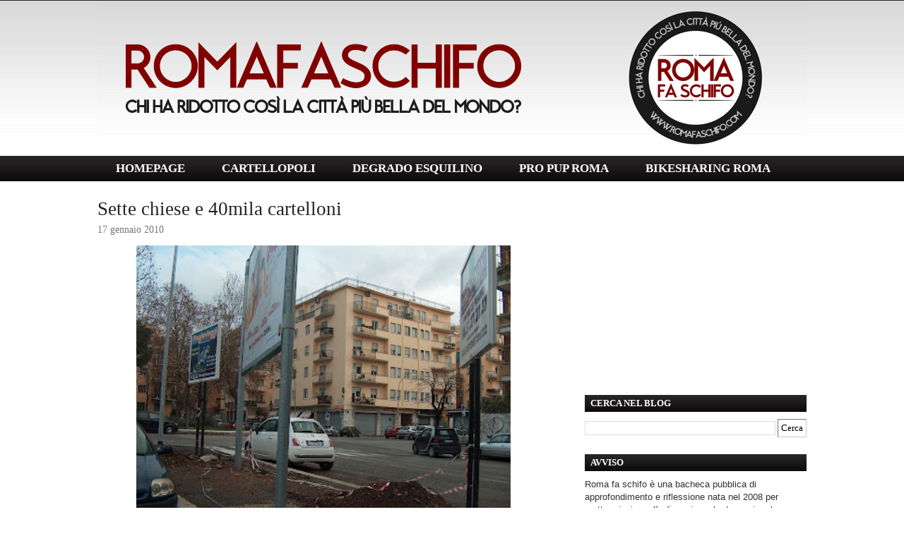

--- FILE ---
content_type: text/html; charset=UTF-8
request_url: http://www.romafaschifo.com/2010/01/sette-chiese-e-40mila-cartelloni.html
body_size: 25093
content:
<!DOCTYPE html>
<html xmlns='http://www.w3.org/1999/xhtml' xmlns:b='http://www.google.com/2005/gml/b' xmlns:data='http://www.google.com/2005/gml/data' xmlns:expr='http://www.google.com/2005/gml/expr'>
<head>
<link href='https://www.blogger.com/static/v1/widgets/2944754296-widget_css_bundle.css' rel='stylesheet' type='text/css'/>
<meta content='text/html; charset=UTF-8' http-equiv='Content-Type'/>
<meta content='blogger' name='generator'/>
<link href='http://www.romafaschifo.com/favicon.ico' rel='icon' type='image/x-icon'/>
<link href='http://www.romafaschifo.com/2010/01/sette-chiese-e-40mila-cartelloni.html' rel='canonical'/>
<link rel="alternate" type="application/atom+xml" title="ROMA FA SCHIFO - Atom" href="http://www.romafaschifo.com/feeds/posts/default" />
<link rel="alternate" type="application/rss+xml" title="ROMA FA SCHIFO - RSS" href="http://www.romafaschifo.com/feeds/posts/default?alt=rss" />
<link rel="service.post" type="application/atom+xml" title="ROMA FA SCHIFO - Atom" href="https://www.blogger.com/feeds/999046198029578306/posts/default" />

<link rel="alternate" type="application/atom+xml" title="ROMA FA SCHIFO - Atom" href="http://www.romafaschifo.com/feeds/3010635854266688533/comments/default" />
<!--Can't find substitution for tag [blog.ieCssRetrofitLinks]-->
<link href='https://blogger.googleusercontent.com/img/b/R29vZ2xl/AVvXsEhBFP8V6b7grHHmsVQgCJq6zvVX8pf_NOUi6U7HxMigJlq-1zg4Y86JeGWOZ7yy5GyNXMfUElkggiIy7-nzFTSzV08rzEGWWG7Hhpkoa0m-OABvKHvpxEEHakExLknckGj6eYSIJzSdm3Md/s400/nuovo_cartellone_pubblicitario_011.jpg' rel='image_src'/>
<meta content='http://www.romafaschifo.com/2010/01/sette-chiese-e-40mila-cartelloni.html' property='og:url'/>
<meta content='Sette chiese e 40mila cartelloni' property='og:title'/>
<meta content='' property='og:description'/>
<meta content='https://blogger.googleusercontent.com/img/b/R29vZ2xl/AVvXsEhBFP8V6b7grHHmsVQgCJq6zvVX8pf_NOUi6U7HxMigJlq-1zg4Y86JeGWOZ7yy5GyNXMfUElkggiIy7-nzFTSzV08rzEGWWG7Hhpkoa0m-OABvKHvpxEEHakExLknckGj6eYSIJzSdm3Md/w1200-h630-p-k-no-nu/nuovo_cartellone_pubblicitario_011.jpg' property='og:image'/>
<title>ROMA FA SCHIFO: Sette chiese e 40mila cartelloni</title>
<style id='page-skin-1' type='text/css'><!--
/*F
/* **************************
Name: Emplode
Blogger by: http://blogandweb.com/
Distributed by: http://btemplates.com/
Designer: http://templates.arcsin.se/
Date: Dec 08
*****************************
*//* Definicion de variables
====================
<Variable name="textocolor" description="Text Color"
type="color" default="#5A5A50">
<Variable name="enlacecolor" description="Link Color"
type="color" default="#333333">
<Variable name="colorenlaceencima" description="Hover Link Color"
type="color" default="#000000">
<Variable name="colortituloblog" description="Blog Title Color"
type="color" default="#FFFFFF">
<Variable name="descripcioncolor" description="Blog Description Color"
type="color" default="#999988">
<Variable name="colormenu" description="Menu Color"
type="color" default="#554433">
<Variable name="dateHeaderColor" description="Date Header Color"
type="color" default="#777777">
<Variable name="colortituloslateral" description="Sidebar Title Color"
type="color" default="#666655">
<Variable name="colortextolateral" description="Sidebar Text Color"
type="color" default="#666655">
*/
#navbar-iframe{height:0;visibility:hidden;display:none;}
/*-- (Generales) --*/html,body,div,span,applet,object,iframe,h1,h2,h3,h4,h5,h6,p,blockquote,pre,a,abbr,acronym,address,big,cite,code,del,dfn,em,font,img,ins,kbd,q,s,samp,small,strike,strong,sub,tt,var,b,u,i,center,dl,dt,dd,ol,ul,li,fieldset,form,label,legend,table,caption,tbody,tfoot,thead,tr,th,td{margin:0;padding:0;border:0;outline:0;font-size:100%;vertical-align:baseline;background:transparent;}
body{line-height:1;}
ol,ul{list-style:none;}
blockquote,q{quotes:none;}
blockquote:before,blockquote:after,q:before,q:after{content:'';content:none;}
:focus{outline:0;}
ins{text-decoration:none;}
del{text-decoration:line-through;}
table{border-collapse:collapse;border-spacing:0;}
html{font-size:62.5%;/* reset 1em to 10px */height:100%;}
body{background:#FFFFFF;color:#333333;font:normal 1.3em Arial,Arial;height:100%;padding-bottom:1px;/* force scrollbars */}
/*
Typography
------------------------------------------------------------------- */p{line-height:1.4em;padding:.2em 0 1.2em;}
h1{font:normal 3em Georgia,sans-serif;}
h2{font:normal 1.9em Tahoma,Tahoma;}
h3{font:normal 2em Georgia,sans-serif;}
h4{font:normal 1.8em Georgia,sans-serif;}
h5{font:normal 1.6em Georgia,sans-serif;}
h6{font:bold 1.2em Georgia,sans-serif;}
h1,h2,h3,h4,h5,h6{margin-bottom:.2em;}
blockquote{background:#FFFFFF url(http://i40.tinypic.com/29e2kjt.png) no-repeat 0 -414px;border-bottom:1px solid #E0E0D4;border-top:1px solid #E0E0D4;color:#332;display:block;margin:.6em 0 1.6em;padding:.8em 1em .2em 46px;}
/*
Tables
------------------------------------------------------------------- */table.data_table{border:1px solid #CCB;margin-bottom:2em;width:100%;}
table.data_table th{background:url(http://i56.tinypic.com/v4o3dx.jpg);border:1px solid #CCB;color:#555;text-align:left;}
table.data_table tr{border-bottom:1px solid #DDD;}
table.data_table td,table th{padding:10px;}
table.data_table td{background:url(http://i56.tinypic.com/v4o3dx.jpg);border:1px solid #DDC;}
/*
Lists
------------------------------------------------------------------- */dl{margin-bottom:2em;}
dt,dd{padding:8px 10px;}
dt{http://i39.tinypic.com/x3zpg7.png);border-bottom:1px solid #CCB;color:#555;font-weight:700;}
dd{background:url(http://i39.tinypic.com/x3zpg7.png);border-bottom:1px solid #DDC;padding-left:16px;}
/*
Links
------------------------------------------------------------------- */ a{color:#222222;}
a:hover{color:#190707;text-decoration:uncerline;}
/*
Forms
------------------------------------------------------------------- */fieldset{border-left:1px solid #CCB;border-right:1px solid #CCB;margin:1em 0 1.2em;}
input,textarea,select{background-color:#FFF;border-color:#777 #CCC #CCC #777;border-style:solid;border-width:1px;font:normal 1em Verdana,Verdana;padding:4px;}
input.button{background:#000000 url(https://blogger.googleusercontent.com/img/b/R29vZ2xl/AVvXsEg2Y2bUFeS127JRCrkcYyBjp8ZiPxwY7lW6-3S14mgWKgzGyp7vgIVNeK7XV6y8Ph_0CZZ2rkrsPaENbvWfKAWWmRivXfikC35so81CmcCYA2ok0SiuEI9lgha5xl38DIfLor8DN7-d-bQX/s1600/5yery2.png) repeat-x 0 -366px;border:1px solid #888;border-color:#BBB #FFF #FFF #CCC;color:#444;cursor:pointer;font:normal 1em Verdana,Verdana;margin-top:5px;padding:6px;width:auto;}
input:focus,input:active,textarea:focus,textarea:active,select:focus,select:active,input.button:hover,input.button:focus{background:#000000;}
input.button:hover,input.button:focus{color:#123;cursor:pointer;}
textarea{overflow:auto;}
input.image{border:0;padding:0;}
img.bordered{background-color:#FFF;border:1px solid #FFF;padding:3px;}
img.left{margin:0 15px 12px 0;}
img.right{margin:0 0 15px 12px;}
/*
Floats
------------------------------------------------------------------- */.left{float:left;}
.right{float:right;}
.clear,.clearer{clear:both;}
.clearer{display:block;font-size:0;line-height:0;}
#main-wrapper{overflow:hidden;}
.clear{clear:both;}
#blog-pager-newer-link{float:left;}
#blog-pager-older-link{float:right;}
#blog-pager{text-align:center;}
/*-- (Cabecera) --*/.center_wrapper{margin:0 auto;width:1004px;}
#header-wrapper{background:#101010 url(https://blogger.googleusercontent.com/img/b/R29vZ2xl/AVvXsEg2Y2bUFeS127JRCrkcYyBjp8ZiPxwY7lW6-3S14mgWKgzGyp7vgIVNeK7XV6y8Ph_0CZZ2rkrsPaENbvWfKAWWmRivXfikC35so81CmcCYA2ok0SiuEI9lgha5xl38DIfLor8DN7-d-bQX/s1600/5yery2.png) repeat-x 0 0;padding-top:7px;}
#header-inner{padding:0 0 8px;}
#header-wrapper h1{color:#FFFFFF;}
#header-wrapper h1 a{color:#FFFFFF;text-decoration:none;}
#header-wrapper h1 a:hover{color:#FFB;}
#header-wrapper p{color:#000000;}
/*-- (Menu) --*/#navigation ul,#navigation li{display:inline;}
#navigation li{display:inline;}
#navigation,#navigation a{background:#111111 url(https://blogger.googleusercontent.com/img/b/R29vZ2xl/AVvXsEg2Y2bUFeS127JRCrkcYyBjp8ZiPxwY7lW6-3S14mgWKgzGyp7vgIVNeK7XV6y8Ph_0CZZ2rkrsPaENbvWfKAWWmRivXfikC35so81CmcCYA2ok0SiuEI9lgha5xl38DIfLor8DN7-d-bQX/s1600/5yery2.png) repeat-x 0 -222px;}
#navigation a{border-right:0px solid #000000;color:#FFFFFF;float:left;font:bold 1.3em Tahoma,Tahoma,Tahoma;margin-right:0px;padding: 8px 26px;text-align:center;text-decoration:none;}
#navigation li:first-child a{border-left:0px solid #000000;}
#navigation a:hover,#navigation li.current_page_item a{background-position:0 -294px;color:#FFFFFF;}
/*-- (Contenedor) --*/#main_wrapper_outer{background:url();}
#main_wrapper_inner{background:url() repeat-x left top;line-height:1.4em;padding:24px 0;}
/*-- (Principal) --*/#main-wrapper{font:normal 1.1em Verdana,Verdana;width:640px;}
#main ol,#main ul{margin:0 0 1.2em 1.6em;}
#main ul li{list-style:disc;}
#main ol li{list-style:decimal;}
#main li{padding:2px 0;}
.post{margin-bottom:24px;}
.post-title a,.post-header-line-1 a{text-decoration:none;}
.post-header-line-1 a:hover,.post-footer a:hover{text-decoration:underline;}
.post-header-line-1{color:#777777;margin-bottom:14px;}
.post-header-line-1 a{color:#444;}
.post-footer{background:url();border:0px solid #FFFFFF;color:#776;font-size:1em;padding:16px 0px;}
.post-footer a{color:#665;}
.post-footer a:hover{color:#001;}
/*-- (Lateral) --*/#sidebar-wrapper{width:339px;border-left:1px solid #FFF;}
#sidebar{padding-left:25px;}
#sidebar a{color:#333333;}
#sidebar a:hover{color:#333;}
#sidebar-wrapper li{border-top:1px solid #DDC;padding:4px 6px;}
#sidebar-wrapper li:first-child{border-top:none;}
#sidebar-wrapper h2{background:url(https://blogger.googleusercontent.com/img/b/R29vZ2xl/AVvXsEhDmjg3B0q71Tey1NZEtIKXNtSO4G3x-Cv8WMOlQkw-bR6zyVE66g6Jw-d7ovVwbbH_HAlowHzZuQd6VkakEIkCKRE1zBveEDzFJ4fSxIFE1bXCU4Evs98V73Mc94kqgjHWP3xXBk-Xj18M/s1600/sidebar.png);color:#FFFFFF;font-weight:700;padding:6px 8px;line-height:1.4em;font-size:98%;}
.sidebar .widget-content{padding:4px 0;}
.sidebar .widget{margin-bottom:1.1em;}
/*-- (Pie de pagina) --*/#footer-wrapper{color:#AA9;padding:12px 0;}
#footer-wrapper a{color:#BBA;}
#footer-wrapper .right,#footer-wrapper .right a{color:#777;text-decoration:none;}
#footer-wrapper a:hover{color:#CCB;}
/*-- (Comentarios) --*/#comments h4{font-family:Verdana,Verdana;font-size:2em;border-bottom:1px solid #000000;display:block;}
#comments dd{background:none;}
#comments dt{font-weight:400;border:0;}
.comment-author{padding-top:10px;display:block;}
p.comment-footer{text-align:center;}
dd.comment-footer,dd.comment-body{margin:0;padding:0;border:0;}
.comment-timestamp{padding-bottom:1.2em;font-size:.9em;display:block;border-bottom:1px solid #D6D6C6;}
.comment-timestamp a{color:#665;text-decoration:none;}
.comment-form{border:1px solid #CCB;margin:1em 0 1.2em;display:block;width:537px!important;max-width:537px!important;}
#comment-editor{margin:0 10px!important;}
#comments #comment-post-message{padding:8px 18px 6px;background:transparent url() repeat scroll 0 0;border-bottom:1px solid #CCB;display:block;}
.feed-links{padding:7px 0;}
.status-msg-wrap{width:98% important;}
/* Dashboard */#dashboard{background:#FFF url();border-top:1px dashed #C0C0B0;}
#dashboard_content{padding:16px 0 22px;}
#dashboard h2{font-size:1.8em;font-family:Georgia,sans-serif;}
#dashboard .col3{width:300px;}
#dashboard .col3mid{width:440px;}
#dashboard .col3mid .col3_content{border-left:1px solid #FFF;border-right:1px solid #FFF;padding:0 20px;margin:0 20px;}
#dashboard li{color:#887;padding:5px 0;}
#dashboard li{border-top:1px dashed #C6C6B6;}
#dashboard li a{color:#606050;text-decoration:none;}
#dashboard li a:hover{color:#332;text-decoration:underline;}
body#layout #content-wrapper{margin:0;}
body#layout #footer-wrapper p.links,body#layout #menu,body#layout #search{display:none;}
.jump-link a {
background: #ffffff;
padding: 3px;
color: #FF3333;
}
.jump-link a:hover {
background: #ffffff;
padding: 3px;
color: #333333;
}
.post-body img { width: 530px; height: auto;
}
#AdSense1 {
text-align: center;
}
#AdSense2 {
text-align: center;
}
#AdSense3 {
text-align: center;
}
#AdSense4 {
text-align: center;
}
#AdSense5 {
text-align: center;
}
#AdSense6 {
text-align: center;
}
--></style>
<script type='text/javascript'>

  var _gaq = _gaq || [];
  _gaq.push(['_setAccount', 'UA-15886694-1']);
  _gaq.push(['_trackPageview']);

  (function() {
    var ga = document.createElement('script'); ga.type = 'text/javascript'; ga.async = true;
    ga.src = ('https:' == document.location.protocol ? 'https://ssl' : 'http://www') + '.google-analytics.com/ga.js';
    var s = document.getElementsByTagName('script')[0]; s.parentNode.insertBefore(ga, s);
  })();

</script>
<link href='https://www.blogger.com/dyn-css/authorization.css?targetBlogID=999046198029578306&amp;zx=4cab1c5a-1b37-46e5-9296-7de9db08cc10' media='none' onload='if(media!=&#39;all&#39;)media=&#39;all&#39;' rel='stylesheet'/><noscript><link href='https://www.blogger.com/dyn-css/authorization.css?targetBlogID=999046198029578306&amp;zx=4cab1c5a-1b37-46e5-9296-7de9db08cc10' rel='stylesheet'/></noscript>
<meta name='google-adsense-platform-account' content='ca-host-pub-1556223355139109'/>
<meta name='google-adsense-platform-domain' content='blogspot.com'/>

<!-- data-ad-client=ca-pub-7030293973782518 -->

</head>
<body>
<div class='navbar section' id='navbar'><div class='widget Navbar' data-version='1' id='Navbar1'><script type="text/javascript">
    function setAttributeOnload(object, attribute, val) {
      if(window.addEventListener) {
        window.addEventListener('load',
          function(){ object[attribute] = val; }, false);
      } else {
        window.attachEvent('onload', function(){ object[attribute] = val; });
      }
    }
  </script>
<div id="navbar-iframe-container"></div>
<script type="text/javascript" src="https://apis.google.com/js/platform.js"></script>
<script type="text/javascript">
      gapi.load("gapi.iframes:gapi.iframes.style.bubble", function() {
        if (gapi.iframes && gapi.iframes.getContext) {
          gapi.iframes.getContext().openChild({
              url: 'https://www.blogger.com/navbar/999046198029578306?po\x3d3010635854266688533\x26origin\x3dhttp://www.romafaschifo.com',
              where: document.getElementById("navbar-iframe-container"),
              id: "navbar-iframe"
          });
        }
      });
    </script><script type="text/javascript">
(function() {
var script = document.createElement('script');
script.type = 'text/javascript';
script.src = '//pagead2.googlesyndication.com/pagead/js/google_top_exp.js';
var head = document.getElementsByTagName('head')[0];
if (head) {
head.appendChild(script);
}})();
</script>
</div></div>
<div id='outer-wrapper'><div id='wrap2'>
<!-- links para navegadores de texto -->
<span id='skiplinks' style='display:none;'>
<a href='#main'>ir a principal </a> |
      <a href='#sidebar'>Ir a lateral</a>
</span>
<!-- (Cabecera) -->
<div id='header-wrapper'>
<div class='center_wrapper'>
<div class='clearer'></div>
<div class='header section' id='header'><div class='widget Header' data-version='1' id='Header1'>
<div id='header-inner'>
<a href='http://www.romafaschifo.com/' style='display: block'>
<img alt='ROMA FA SCHIFO' height='206px; ' id='Header1_headerimg' src='https://blogger.googleusercontent.com/img/b/R29vZ2xl/AVvXsEg_amAD2QeP8DmUR1ggRY2OPteFcimWMHeeI66PRSVM4Fp12FzWSiEVCYLP8VMByZRlXZvQHwzM0CTq4XyGMG14j4CAJRwGAjgRiPISg7DF9n2kdQbkxYQhGwcpSTqTzCGBwldAy_CT24n7/s1600/rfs+%25281%2529.png' style='display: block' width='1004px; '/>
</a>
</div>
</div></div>
</div>
</div>
<div id='navigation'>
<div class='center_wrapper'>
<ul>
<li class='current_page_item'><a href='http://www.romafaschifo.com/'>HOMEPAGE</a></li>
<li><a href='http://www.cartellopoli.net/' target='_blank'>CARTELLOPOLI</a></li>
<li><a href='http://www.degradoesquilino.com/' target='_blank'>DEGRADO ESQUILINO</a></li>
<li><a href='http://www.propuproma.com/' target='_blank'>PRO PUP ROMA</a></li>
<li><a href='http://www.bikesharingroma.com/' target='_blank'>BIKESHARING ROMA</a></li>
</ul>
<div class='clearer'>&#160;</div>
</div>
</div>
<!-- (Principal) -->
<div id='main_wrapper_outer'>
<div id='main_wrapper_inner'>
<div class='center_wrapper'>
<div class='left' id='main-wrapper'>
<div class='main section' id='main'><div class='widget Blog' data-version='1' id='Blog1'>
<div class='blog-posts hfeed'>
<!--Can't find substitution for tag [adStart]-->
<div class='post hentry uncustomized-post-template'>
<a name='3010635854266688533'></a>
<h2 class='post-title entry-title'>
<a href='http://www.romafaschifo.com/2010/01/sette-chiese-e-40mila-cartelloni.html'>Sette chiese e 40mila cartelloni</a>
</h2>
<div class='post-header-line-1'>
<span class='post-author vcard'>
</span>
<span class='post-timestamp'>
</span>
<span class='date-header'>17 gennaio 2010</span>
</div>
<div class='post-body entry-content'>
<div class="separator" style="clear: both; text-align: center;"><a href="https://blogger.googleusercontent.com/img/b/R29vZ2xl/AVvXsEhBFP8V6b7grHHmsVQgCJq6zvVX8pf_NOUi6U7HxMigJlq-1zg4Y86JeGWOZ7yy5GyNXMfUElkggiIy7-nzFTSzV08rzEGWWG7Hhpkoa0m-OABvKHvpxEEHakExLknckGj6eYSIJzSdm3Md/s1600-h/nuovo_cartellone_pubblicitario_011.jpg" imageanchor="1" style="margin-left: 1em; margin-right: 1em;"><img border="0" ps="true" src="https://blogger.googleusercontent.com/img/b/R29vZ2xl/AVvXsEhBFP8V6b7grHHmsVQgCJq6zvVX8pf_NOUi6U7HxMigJlq-1zg4Y86JeGWOZ7yy5GyNXMfUElkggiIy7-nzFTSzV08rzEGWWG7Hhpkoa0m-OABvKHvpxEEHakExLknckGj6eYSIJzSdm3Md/s400/nuovo_cartellone_pubblicitario_011.jpg" /></a><a href="https://blogger.googleusercontent.com/img/b/R29vZ2xl/AVvXsEiUOSBmbc79A_CPFAs31lYUdATQYBawKHRO66ZD3u5m9y_5DvESwasWH9NB7APQ-BRJ3nZQIgDmgiyCzVzrRahmrN4PXy8yOWyNrRXELp-BQCOTfFR-AwHJgVBJ1tCOT5zVH7OJpN3IgnRt/s1600-h/prima.JPG" imageanchor="1" style="margin-left: 1em; margin-right: 1em;"><img border="0" ps="true" src="https://blogger.googleusercontent.com/img/b/R29vZ2xl/AVvXsEiUOSBmbc79A_CPFAs31lYUdATQYBawKHRO66ZD3u5m9y_5DvESwasWH9NB7APQ-BRJ3nZQIgDmgiyCzVzrRahmrN4PXy8yOWyNrRXELp-BQCOTfFR-AwHJgVBJ1tCOT5zVH7OJpN3IgnRt/s400/prima.JPG" /></a><br />
</div>Il lettore Giovanni ci chiama disperato inviandoci una foto dei nuovi cartelloni che l'altra notte sono nati sotto casa sua. Siamo andati su Google Street e abbiamo trovato la stessa immagine di due anni fa, prima della calata degli alamanni sulla città: c'era un cartellone e alcuni alberi. Gli alberi sono stati tutti sradicati, lo spartitraffico è stato lasciato dissestato, ma sono nati quattro cartelloni (tre quelli inquadrati). Il miracolo delle Sette Chiese (così si chiama la via della foto). I nuovi cartelloni, brutti come questi e anche di più con inserzioni come queste o anche peggiori, in città sono 40mila. Ciascuno può rendere anche 30 o 40mila euro l'anno. L'avete fatta, la moltiplicazione?
<div style='clear: both;'></div>
</div>
<div class='post-footer'>
<div class='post-footer-line post-footer-line-1'>
<span class='reaction-buttons'>
</span>
<span class='star-ratings'>
</span>
<span class='post-comment-link'>
</span>
<span class='post-backlinks post-comment-link'>
</span>
<span class='post-labels'>
si parla di
<a href='http://www.romafaschifo.com/search/label/affissioni' rel='tag'>affissioni</a>,
<a href='http://www.romafaschifo.com/search/label/XII%20Municipio' rel='tag'>XII Municipio</a>
</span>
<span class='post-icons'>
<span class='item-control blog-admin pid-190182644'>
<a href='https://www.blogger.com/post-edit.g?blogID=999046198029578306&postID=3010635854266688533&from=pencil' title='Modifica post'>
<img alt='' class='icon-action' height='18' src='https://resources.blogblog.com/img/icon18_edit_allbkg.gif' width='18'/>
</a>
</span>
</span>
</div>
<div class='post-footer-line post-footer-line-2'></div>
<div class='post-footer-line post-footer-line-3'>
<span class='post-location'>
</span>
</div>
</div>
</div>
<div class='comments' id='comments'>
<a name='comments'></a>
<h4>
7
commenti | dì la tua:
        
</h4>
<dl id='comments-block'>
<dt class='comment-author ' id='c4253902702254802615'>
<a name='c4253902702254802615'></a>
Anonimo
ha detto...
</dt>
<dd class='comment-body'>
<p>Criminali! Ma finchè alla gente sta bene così che si può fare?</p>
</dd>
<dd class='comment-footer'>
<span class='comment-timestamp'>
<a href='http://www.romafaschifo.com/2010/01/sette-chiese-e-40mila-cartelloni.html?showComment=1263715746957#c4253902702254802615' title='comment permalink'>
gennaio 17, 2010 9:09 AM
</a>
<span class='item-control blog-admin pid-1702272759'>
<a class='comment-delete' href='https://www.blogger.com/comment/delete/999046198029578306/4253902702254802615' title='Elimina commento'>
<img src='https://resources.blogblog.com/img/icon_delete13.gif'/>
</a>
</span>
</span>
</dd>
<dt class='comment-author ' id='c547126343179244825'>
<a name='c547126343179244825'></a>
<a href='https://www.blogger.com/profile/05332117994030910098' rel='nofollow'>bacco1977</a>
ha detto...
</dt>
<dd class='comment-body'>
<p>la capitale del cartellone pubblicitario</p>
</dd>
<dd class='comment-footer'>
<span class='comment-timestamp'>
<a href='http://www.romafaschifo.com/2010/01/sette-chiese-e-40mila-cartelloni.html?showComment=1263721085929#c547126343179244825' title='comment permalink'>
gennaio 17, 2010 10:38 AM
</a>
<span class='item-control blog-admin pid-262466063'>
<a class='comment-delete' href='https://www.blogger.com/comment/delete/999046198029578306/547126343179244825' title='Elimina commento'>
<img src='https://resources.blogblog.com/img/icon_delete13.gif'/>
</a>
</span>
</span>
</dd>
<dt class='comment-author ' id='c5628439728099857554'>
<a name='c5628439728099857554'></a>
<a href='https://www.blogger.com/profile/12104439039334388431' rel='nofollow'>Alessandro</a>
ha detto...
</dt>
<dd class='comment-body'>
<p>Intanto al comune raddoppiano l&#39;organico dell&#39;ufficio anti-abusivismo. In poche parole si chiude il recinto dopo che i buoi sono scappati...Tipico di questa città</p>
</dd>
<dd class='comment-footer'>
<span class='comment-timestamp'>
<a href='http://www.romafaschifo.com/2010/01/sette-chiese-e-40mila-cartelloni.html?showComment=1263762195875#c5628439728099857554' title='comment permalink'>
gennaio 17, 2010 10:03 PM
</a>
<span class='item-control blog-admin pid-262343595'>
<a class='comment-delete' href='https://www.blogger.com/comment/delete/999046198029578306/5628439728099857554' title='Elimina commento'>
<img src='https://resources.blogblog.com/img/icon_delete13.gif'/>
</a>
</span>
</span>
</dd>
<dt class='comment-author blog-author' id='c6121556125859320190'>
<a name='c6121556125859320190'></a>
<a href='https://www.blogger.com/profile/11910718525057150329' rel='nofollow'>Massimiliano Tonelli</a>
ha detto...
</dt>
<dd class='comment-body'>
<p>Proprio così.</p>
</dd>
<dd class='comment-footer'>
<span class='comment-timestamp'>
<a href='http://www.romafaschifo.com/2010/01/sette-chiese-e-40mila-cartelloni.html?showComment=1263762639817#c6121556125859320190' title='comment permalink'>
gennaio 17, 2010 10:10 PM
</a>
<span class='item-control blog-admin pid-190182644'>
<a class='comment-delete' href='https://www.blogger.com/comment/delete/999046198029578306/6121556125859320190' title='Elimina commento'>
<img src='https://resources.blogblog.com/img/icon_delete13.gif'/>
</a>
</span>
</span>
</dd>
<dt class='comment-author ' id='c5120456290108079430'>
<a name='c5120456290108079430'></a>
Anonimo
ha detto...
</dt>
<dd class='comment-body'>
<p>A me i cartelloni non mi dispiacciono, anzi è un modo intelligente per riempire le casse comunali umiliate dalla precedente giunta.<br />Se questo è il modo per riavere la notte bianca , va più che bene ! Anzi li dovrebbero aumentare !</p>
</dd>
<dd class='comment-footer'>
<span class='comment-timestamp'>
<a href='http://www.romafaschifo.com/2010/01/sette-chiese-e-40mila-cartelloni.html?showComment=1263818071305#c5120456290108079430' title='comment permalink'>
gennaio 18, 2010 1:34 PM
</a>
<span class='item-control blog-admin pid-1702272759'>
<a class='comment-delete' href='https://www.blogger.com/comment/delete/999046198029578306/5120456290108079430' title='Elimina commento'>
<img src='https://resources.blogblog.com/img/icon_delete13.gif'/>
</a>
</span>
</span>
</dd>
<dt class='comment-author blog-author' id='c7587646066975074034'>
<a name='c7587646066975074034'></a>
<a href='https://www.blogger.com/profile/11910718525057150329' rel='nofollow'>Massimiliano Tonelli</a>
ha detto...
</dt>
<dd class='comment-body'>
<p>Ehehe, un burlone!</p>
</dd>
<dd class='comment-footer'>
<span class='comment-timestamp'>
<a href='http://www.romafaschifo.com/2010/01/sette-chiese-e-40mila-cartelloni.html?showComment=1263818220726#c7587646066975074034' title='comment permalink'>
gennaio 18, 2010 1:37 PM
</a>
<span class='item-control blog-admin pid-190182644'>
<a class='comment-delete' href='https://www.blogger.com/comment/delete/999046198029578306/7587646066975074034' title='Elimina commento'>
<img src='https://resources.blogblog.com/img/icon_delete13.gif'/>
</a>
</span>
</span>
</dd>
<dt class='comment-author ' id='c734578021623018664'>
<a name='c734578021623018664'></a>
<a href='http://degradoferrara.wordpress.com/' rel='nofollow'>Antonio</a>
ha detto...
</dt>
<dd class='comment-body'>
<p>Che figli di vacca! togliere degli alberti per piantare metallo e plastica...a me fa davvero schifo sto mondo.</p>
</dd>
<dd class='comment-footer'>
<span class='comment-timestamp'>
<a href='http://www.romafaschifo.com/2010/01/sette-chiese-e-40mila-cartelloni.html?showComment=1263838489833#c734578021623018664' title='comment permalink'>
gennaio 18, 2010 7:14 PM
</a>
<span class='item-control blog-admin pid-1702272759'>
<a class='comment-delete' href='https://www.blogger.com/comment/delete/999046198029578306/734578021623018664' title='Elimina commento'>
<img src='https://resources.blogblog.com/img/icon_delete13.gif'/>
</a>
</span>
</span>
</dd>
</dl>
<p class='comment-footer'>
<a href='https://www.blogger.com/comment/fullpage/post/999046198029578306/3010635854266688533' onclick=''>Posta un commento</a>
</p>
<div id='backlinks-container'>
<div id='Blog1_backlinks-container'>
</div>
</div>
</div>
<!--Can't find substitution for tag [adEnd]-->
</div>
<div class='blog-pager' id='blog-pager'>
<span id='blog-pager-newer-link'>
<a class='blog-pager-newer-link' href='http://www.romafaschifo.com/2010/01/no-dico-ma-voi-il-colosseo-lo-vedete-la.html' id='Blog1_blog-pager-newer-link' title='Post più recente'>Post più recente</a>
</span>
<span id='blog-pager-older-link'>
<a class='blog-pager-older-link' href='http://www.romafaschifo.com/2010/01/le-misure-di-via-del-corso.html' id='Blog1_blog-pager-older-link' title='Post più vecchio'>Post più vecchio</a>
</span>
<a class='home-link' href='http://www.romafaschifo.com/'>Home page</a>
</div>
<div class='clear'></div>
<div class='post-feeds'>
<div class='feed-links'>
Iscriviti a:
<a class='feed-link' href='http://www.romafaschifo.com/feeds/3010635854266688533/comments/default' target='_blank' type='application/atom+xml'>Commenti sul post (Atom)</a>
</div>
</div>
</div><div class='widget HTML' data-version='1' id='HTML7'>
<h2 class='title'>ShareThis</h2>
<div class='widget-content'>
<span id="st_finder"></span><script type="text/javascript" src="http://w.sharethis.com/widget/stblogger2.js"></script><script type="text/javascript">var switchTo5x=true;stBlogger2.init("http://w.sharethis.com/button/buttons.js", {"facebook":["hcount","Facebook",""],"twitter":["hcount","Tweet",""],"googleplus":["hcount","Google +",""],"linkedin":["hcount","LinkedIn",""],"delicious":["hcount","Delicious",""],"email":["hcount","Email",""]} , "1070a626-2714-4f18-bd33-62ceedd586c2");var f = document.getElementById("st_finder");var c = f.parentNode.parentNode.childNodes;for (i=0;i<c.length;i++) { try { c[i].style.display = "none"; } catch (err) {}}</script>
</div>
<div class='clear'></div>
</div></div>
</div>
<!-- (Lateral) -->
<div class='right' id='sidebar-wrapper'>
<div class='sidebar section' id='sidebar'><div class='widget AdSense' data-version='1' id='AdSense4'>
<div class='widget-content'>
<script type="text/javascript"><!--
google_ad_client = "ca-pub-7030293973782518";
google_ad_host = "ca-host-pub-1556223355139109";
google_ad_host_channel = "L0001";
/* romafaschifo_sidebar_AdSense4_300x250_as */
google_ad_slot = "8388099259";
google_ad_width = 300;
google_ad_height = 250;
//-->
</script>
<script type="text/javascript"
src="//pagead2.googlesyndication.com/pagead/show_ads.js">
</script>
<div class='clear'></div>
</div>
</div><div class='widget BlogSearch' data-version='1' id='BlogSearch1'>
<h2 class='title'>CERCA NEL BLOG</h2>
<div class='widget-content'>
<div id='BlogSearch1_form'>
<form action='http://www.romafaschifo.com/search' class='gsc-search-box' target='_top'>
<table cellpadding='0' cellspacing='0' class='gsc-search-box'>
<tbody>
<tr>
<td class='gsc-input'>
<input autocomplete='off' class='gsc-input' name='q' size='10' title='search' type='text' value=''/>
</td>
<td class='gsc-search-button'>
<input class='gsc-search-button' title='search' type='submit' value='Cerca'/>
</td>
</tr>
</tbody>
</table>
</form>
</div>
</div>
<div class='clear'></div>
</div><div class='widget Text' data-version='1' id='Text2'>
<h2 class='title'>AVVISO</h2>
<div class='widget-content'>
Roma fa schifo è una bacheca pubblica di approfondimento e riflessione nata nel 2008 per mettere insieme   l'indignazione, le denunzie e le segnalazioni di migliaia di cittadini   nei confronti della inenarrabile situazione di anarchia, malgoverno, connivenza, criminalità, corruzione e degrado in cui versa la città di Roma. <div>La   pubblicazione è libera e a tutti è permesso di dire la propria per il   bene della città. Non c'è una redazione, non c'è un responsabile, non   c'è un controllo sui contenuti pubblicati: Roma fa schifo è un semplice   blog, un diario, non una testata giornalistica.</div><div><br /></div><div> Chiunque, tuttavia, si   sentisse offeso, toccato, diffamato o danneggiato da qualche contenuto, invece di procedere a querelarci,  può scrivere a <a href="mailto:romafaschifo@gmail.com"><span class="Apple-style-span"  style="color:#990000;"><b>romafaschifo@gmail.com</b></span></a>: i contenuti saranno prontamente rimossi.</div>
</div>
<div class='clear'></div>
</div><div class='widget HTML' data-version='1' id='HTML1'>
<div class='widget-content'>
<div style="text-align: center;"><!-- Social Network --><a href="mailto:romafaschifo@gmail.com"><img border="0" src="https://blogger.googleusercontent.com/img/b/R29vZ2xl/AVvXsEi1gvBy6rVuK6DqOqQwOFowVNkTVuPa2Vw9oFKBN03Mqf_TnCSzzDUtWicjX9yX4TaBPmcFYjHB9LvG02ODkaFhmDIV_maG-hFLXUw-pLNmdPUzjt-lxryKrqmCbnDd3A9lKoQfdSWr6Wo/s1600/npq3jl+(2).png" /></a>   <a href="http://facebook.com/romafaschifo" target="_blank"><img border="0" src="https://blogger.googleusercontent.com/img/b/R29vZ2xl/AVvXsEhhF_JPlrkDWbySxuqI0UVVDHcK78HiKBDPYxBRBWQpwYRo6xMTl3tW52RkjuXnxokqddh7oFJNo6i-QF7y2GV0jb-x20HYEvPkYqHq86WyxHiDWvRigGHV3gAaM8RzygQMar1sSaeNCw0/s1600/wqy3ip+(2).png" /></a>   <a href="http://twitter.com/romafaschifo" target="_blank"><img border="0" src="https://blogger.googleusercontent.com/img/b/R29vZ2xl/AVvXsEizsH5LudYVEmW6Fc3GMwfkG9ZTIGVkgmXLY1OUmIQ6xrL1zt7KnLmiVm1mYQsCUcuCCBUQKzeqiwI7u9yiPFLYbqghv_jEjg4DG8IMAx48QBHY4vEZQatrzD7rZg6B06QUgzDkvOAyCzY/s1600/kdvl11+(2).png" /></a>   <a href="http://instagram.com/romafaschifo/#" target="_blank"><img border="0" src="https://blogger.googleusercontent.com/img/b/R29vZ2xl/AVvXsEgif5hUhxfnrGC2Ul4_oTDIZ6F_MnmwDfbpn7hfPQPRTESWKGhahWbJDWrl4X27GAVFGMxENVWDTCcTDpskj2SNHt6e_00QjVGW4KB60STEaAxt9In1VyKXifuOAUsCaBd_IcdxzeLL3Thg/s1600/instagram-255.png" /></a>   <a href="https://www.youtube.com/c/Romafaschifo" target="_blank"><img border="0" src="https://blogger.googleusercontent.com/img/b/R29vZ2xl/AVvXsEjbHiSfyIZISsndeTDWLdWhY3kr13RcQVovlt_BAIs1SXIrGqaJbRgnAsAOLY4tpIuXu7upiOqQHMAcSpyejxbt7H-DFT7KXtcayI55RPAFeQRT0htWhwJxciIBf9hcsq8vXfPkmhcSN5up/s1600/youtube.png" /></a>   <a href="http://vimeo.com/romafaschifo" target="_blank"><img border="0" src="https://blogger.googleusercontent.com/img/b/R29vZ2xl/AVvXsEiGtT7TpB-TjprmDkqMYMPnjvTE1C_rKp5RwWoVfUWVBsvhDDqHEGr6bJbXrWuGi6UCH29Y1sT4Ifx0vCTL3yCPBKT-Sdca6sbvK72ubO85HTJUfaVY63RoowETputZtJ24a58x89axVDs/s1600/21nl8d4+(2).png" /></a>   <a href="http://feeds.feedburner.com/romafaschifo/CPRa" target="_blank"><img border="0" src="https://blogger.googleusercontent.com/img/b/R29vZ2xl/AVvXsEhyOcYEZEf5gy23vmmxshIPJiUy2cdM8cnLdIoIeMThKZWChmX2-d-cS-eYcZqbvpcyhlm6Yx0jcx3VJrOMbR_Ui2JFFDH2_LpWhCT43fmVEiG_kN8LogVvQyR9YlpLDbTtu1pduAmcecY/s1600/20mvjq+(2).png" /></a><!-- /Social Network --></div>
</div>
<div class='clear'></div>
</div><div class='widget Text' data-version='1' id='Text1'>
<h2 class='title'>CONTATTACI</h2>
<div class='widget-content'>
Segnalazioni, link, scoop, anticipazioni, fotografie, progetti, proposte, idee, incazzature e vario altro schifo a profusione. Inviaci una mail a <a href="mailto:romafaschifo@gmail.com"><span class="Apple-style-span"  style="color:#990000;"><b>romafaschifo@gmail.com</b></span></a><br /><br /><div></div>
</div>
<div class='clear'></div>
</div><div class='widget AdSense' data-version='1' id='AdSense3'>
<div class='widget-content'>
<script type="text/javascript"><!--
google_ad_client = "ca-pub-7030293973782518";
google_ad_host = "ca-host-pub-1556223355139109";
google_ad_host_channel = "L0001";
/* romafaschifo_sidebar_AdSense3_300x250_as */
google_ad_slot = "9448506859";
google_ad_width = 300;
google_ad_height = 250;
//-->
</script>
<script type="text/javascript"
src="//pagead2.googlesyndication.com/pagead/show_ads.js">
</script>
<div class='clear'></div>
</div>
</div><div class='widget HTML' data-version='1' id='HTML4'>
<h2 class='title'>SEGUITECI SU FACEBOOK</h2>
<div class='widget-content'>
<div id="fb-root"></div>
<script>(function(d, s, id) {
  var js, fjs = d.getElementsByTagName(s)[0];
  if (d.getElementById(id)) return;
  js = d.createElement(s); js.id = id;
  js.src = "//connect.facebook.net/it_IT/all.js#xfbml=1";
  fjs.parentNode.insertBefore(js, fjs);
}(document, 'script', 'facebook-jssdk'));</script>
<div class="fb-like-box" data-href="http://www.facebook.com/romafaschifo" data-width="314" data-show-faces="true" data-stream="false" data-header="true"></div>
</div>
<div class='clear'></div>
</div><div class='widget HTML' data-version='1' id='HTML9'>
<h2 class='title'>SEGUITECI SU TWITTER</h2>
<div class='widget-content'>
<a class="twitter-timeline" data-dnt="true" href="https://twitter.com/romafaschifo" data-widget-id="258913299004002305">Tweets di @romafaschifo</a>
<script>!function(d,s,id){var js,fjs=d.getElementsByTagName(s)[0],p=/^http:/.test(d.location)?'http':'https';if(!d.getElementById(id)){js=d.createElement(s);js.id=id;js.src=p+"://platform.twitter.com/widgets.js";fjs.parentNode.insertBefore(js,fjs);}}(document,"script","twitter-wjs");</script>
</div>
<div class='clear'></div>
</div><div class='widget HTML' data-version='1' id='HTML3'>
<h2 class='title'>CANALE YOUTUBE</h2>
<div class='widget-content'>
<div class="separator" style="clear: both; text-align: center;"><br /><a href="https://www.youtube.com/c/Romafaschifo" imageanchor="1" style="margin-left: 1em; margin-right: 1em;" target="_blank"><img border="0" src="https://blogger.googleusercontent.com/img/b/R29vZ2xl/AVvXsEip_Fepfg-Y8YJHjfXNx12N0jACY4vtWfBiA0GiRklFwxp2jxFJxu-6wLlM-5RCu52Ej2TNL39bZob91NTYv1iw9OIV3SAJYFTY4PuGJWkXhLk_lBYSnjhOs2r9xOddNAVYgo_3MRaXobtF/s1600/yt-brand-standard-logo-95x40.png" /></a></div>
</div>
<div class='clear'></div>
</div><div class='widget HTML' data-version='1' id='HTML2'>
<h2 class='title'>SOSTENETE LE NOSTRE BATTAGLIE</h2>
<div class='widget-content'>
Cerchiamo di fare informazione, dal basso, coprendo tutte quelle aree che la stampa volutamente lascia oscure. Cerchiamo di porre l'attenzione sui veri problemi della città che vengono volutamente ignorati dalla politica per non toccare mafie, camorre, lobby, potentati e serbatoi di voti sporchissimi. Questo ci provoca più di qualche noia con la legge a causa di querele strumentali da parte di chi vuole chiuderci il becco. I costi per garantirci un minimo di difesa e patrocinio legale rischiano però di divenire insostenibili per continuare. Ecco, insomma, aiutateci!
<br />
<div style="text-align: center;">
<form action="https://www.paypal.com/cgi-bin/webscr" method="post" target="_top">
<input name="cmd" type="hidden" value="_s-xclick" />
<input name="hosted_button_id" type="hidden" value="QG9XBHC2YGA3Y" />
<input alt="PayPal - Il metodo rapido, affidabile e innovativo per pagare e farsi pagare." border="0" name="submit" src="https://www.paypalobjects.com/it_IT/IT/i/btn/btn_donateCC_LG.gif" type="image" />
<img alt="" border="0" height="1" src="https://www.paypalobjects.com/it_IT/i/scr/pixel.gif" width="1" />
</form>
</div>
Divulgate sui vostri blog, sui vostri twitter, sulle vostre pagine facebook.
</div>
<div class='clear'></div>
</div><div class='widget AdSense' data-version='1' id='AdSense1'>
<div class='widget-content'>
<script type="text/javascript"><!--
google_ad_client = "ca-pub-7030293973782518";
google_ad_host = "ca-host-pub-1556223355139109";
google_ad_host_channel = "L0001";
/* romafaschifo_sidebar_AdSense1_300x250_as */
google_ad_slot = "4684126452";
google_ad_width = 300;
google_ad_height = 250;
//-->
</script>
<script type="text/javascript"
src="//pagead2.googlesyndication.com/pagead/show_ads.js">
</script>
<div class='clear'></div>
</div>
</div><div class='widget PopularPosts' data-version='1' id='PopularPosts1'>
<h2>PIU' LETTI DELLA SETTIMANA</h2>
<div class='widget-content popular-posts'>
<ul>
<li>
<div class='item-thumbnail-only'>
<div class='item-thumbnail'>
<a href='http://www.romafaschifo.com/2016/01/roberto-giachetti-regina-coeli-analisi.html' target='_blank'>
<img alt='' border='0' src='https://blogger.googleusercontent.com/img/b/R29vZ2xl/AVvXsEjhcRSk_f_aLvLgcPlZyUapsewiWql4wiYWuNxAXuIJdgEi_WI8wdPAd71-sGMPlfCS19hpNpbbKLRSHUDsOU8ou_7DGc7XXvJNNkm-PfaP1DaPLP2zi4GdO6vIN4ryWAHZ-FJyh6x-nsEd/w72-h72-p-k-no-nu/Immagine.png'/>
</a>
</div>
<div class='item-title'><a href='http://www.romafaschifo.com/2016/01/roberto-giachetti-regina-coeli-analisi.html'>Roberto Giachetti a Regina Coeli. Analisi logica del video sullacandidatura alle primarie in 7 punti</a></div>
</div>
<div style='clear: both;'></div>
</li>
<li>
<div class='item-thumbnail-only'>
<div class='item-thumbnail'>
<a href='http://www.romafaschifo.com/2026/01/zona-30-roma-andate-piano-perche-tanto.html' target='_blank'>
<img alt='' border='0' src='https://blogger.googleusercontent.com/img/b/R29vZ2xl/AVvXsEg8x1p-MQubsjrFw2_hseoe_uxwIBrMLR-Q8O_SwW2hMk6q91G3yIJt5S3qfnCLQH2uR4INZq8PMX_udYMzf1JLdatk-FVXpriyKounPtQ0H_zApuWQvKImGxfAUKRUkcMuOcNdMu17Gt6QLi5XoD25O_pRXVE0e2gN92uoCHSTJ_tdMbljRd-MLEVJCWNG/w72-h72-p-k-no-nu/roma-zona-30-ok-e1768547595649.jpg'/>
</a>
</div>
<div class='item-title'><a href='http://www.romafaschifo.com/2026/01/zona-30-roma-andate-piano-perche-tanto.html'>Zona 30 a Roma? Andate piano perché tanto non cambia un catzo! (E questi grafici lo dimostrano)</a></div>
</div>
<div style='clear: both;'></div>
</li>
<li>
<div class='item-thumbnail-only'>
<div class='item-thumbnail'>
<a href='http://www.romafaschifo.com/2016/01/consigli-non-richiesti-roberto.html' target='_blank'>
<img alt='' border='0' src='https://blogger.googleusercontent.com/img/b/R29vZ2xl/AVvXsEivCtyFGLl8xLAgYqlTuDkCxvHtrlBo8ciG3Zvs8yk83ATd0no3LFyCB7_tBCh9gb02V8GeUCAVW5QxIfAfohtBKswT3rS6DxXXGVyTxTQ-kMGXwEMHZAfL7ePRQbUOLoVMDULR8eybD3Q9/w72-h72-p-k-no-nu/giachetti-sindaco-di-roma.jpg'/>
</a>
</div>
<div class='item-title'><a href='http://www.romafaschifo.com/2016/01/consigli-non-richiesti-roberto.html'>Consigli non richiesti a Roberto Giachetti. Ecco come fare a vincere le elezioni pur non meritandolo</a></div>
</div>
<div style='clear: both;'></div>
</li>
<li>
<div class='item-thumbnail-only'>
<div class='item-thumbnail'>
<a href='http://www.romafaschifo.com/2016/06/linquietante-storia-del-santa-maria.html' target='_blank'>
<img alt='' border='0' src='https://blogger.googleusercontent.com/img/b/R29vZ2xl/AVvXsEhdLQqRY79Bxwm0WrB4X1XfUH4j7hr2-UmCX5BVIYjoyq0FOnH1bzFfPoTD26ca2JaAJY5nKkPZvqkutDAE9tR3PFlH7Yl_ajBBL1co8KbirREt0JBtx3EzOp9dE7-ryrUWF2rAqt790m4/w72-h72-p-k-no-nu/image1-7.JPG'/>
</a>
</div>
<div class='item-title'><a href='http://www.romafaschifo.com/2016/06/linquietante-storia-del-santa-maria.html'>L'inquietante storia del Santa Maria della Pietà (ovvero da dove nasce la stella di Virginia Raggi)</a></div>
</div>
<div style='clear: both;'></div>
</li>
<li>
<div class='item-thumbnail-only'>
<div class='item-thumbnail'>
<a href='http://www.romafaschifo.com/2014/08/ecco-perche-latac-non-funziona-e-ci.html' target='_blank'>
<img alt='' border='0' src='https://blogger.googleusercontent.com/img/b/R29vZ2xl/AVvXsEiuV2no2pq-EqbMSxxUBavdIOse3LHJj3mmERP0hGvV-WzVKUWIXOHEbuvcrExF5HW6c11pzpV792oWJ2YiJQb1vi9qRQiuXAqyWZ6EsNfLt9mCy-yASozq2er82sF7xf7ATCZgEWhZvzI/w72-h72-p-k-no-nu/2010-09-19_Solaris_Ganz_Trollino_ATAC_8520_Linea_90_Roma.jpg'/>
</a>
</div>
<div class='item-title'><a href='http://www.romafaschifo.com/2014/08/ecco-perche-latac-non-funziona-e-ci.html'>Ecco perché l'Atac non funziona e ci impedisce di avere un servizio degno di questo nome. Un racconto dall'interno</a></div>
</div>
<div style='clear: both;'></div>
</li>
</ul>
<div class='clear'></div>
</div>
</div><div class='widget BlogArchive' data-version='1' id='BlogArchive1'>
<h2>ARCHIVIO</h2>
<div class='widget-content'>
<div id='ArchiveList'>
<div id='BlogArchive1_ArchiveList'>
<ul class='hierarchy'>
<li class='archivedate collapsed'>
<a class='toggle' href='javascript:void(0)'>
<span class='zippy'>

        &#9658;&#160;
      
</span>
</a>
<a class='post-count-link' href='http://www.romafaschifo.com/2026/'>
2026
</a>
<span class='post-count' dir='ltr'>(1)</span>
<ul class='hierarchy'>
<li class='archivedate collapsed'>
<a class='toggle' href='javascript:void(0)'>
<span class='zippy'>

        &#9658;&#160;
      
</span>
</a>
<a class='post-count-link' href='http://www.romafaschifo.com/2026/01/'>
gennaio
</a>
<span class='post-count' dir='ltr'>(1)</span>
</li>
</ul>
</li>
</ul>
<ul class='hierarchy'>
<li class='archivedate collapsed'>
<a class='toggle' href='javascript:void(0)'>
<span class='zippy'>

        &#9658;&#160;
      
</span>
</a>
<a class='post-count-link' href='http://www.romafaschifo.com/2025/'>
2025
</a>
<span class='post-count' dir='ltr'>(2)</span>
<ul class='hierarchy'>
<li class='archivedate collapsed'>
<a class='toggle' href='javascript:void(0)'>
<span class='zippy'>

        &#9658;&#160;
      
</span>
</a>
<a class='post-count-link' href='http://www.romafaschifo.com/2025/09/'>
settembre
</a>
<span class='post-count' dir='ltr'>(1)</span>
</li>
</ul>
<ul class='hierarchy'>
<li class='archivedate collapsed'>
<a class='toggle' href='javascript:void(0)'>
<span class='zippy'>

        &#9658;&#160;
      
</span>
</a>
<a class='post-count-link' href='http://www.romafaschifo.com/2025/08/'>
agosto
</a>
<span class='post-count' dir='ltr'>(1)</span>
</li>
</ul>
</li>
</ul>
<ul class='hierarchy'>
<li class='archivedate collapsed'>
<a class='toggle' href='javascript:void(0)'>
<span class='zippy'>

        &#9658;&#160;
      
</span>
</a>
<a class='post-count-link' href='http://www.romafaschifo.com/2024/'>
2024
</a>
<span class='post-count' dir='ltr'>(4)</span>
<ul class='hierarchy'>
<li class='archivedate collapsed'>
<a class='toggle' href='javascript:void(0)'>
<span class='zippy'>

        &#9658;&#160;
      
</span>
</a>
<a class='post-count-link' href='http://www.romafaschifo.com/2024/11/'>
novembre
</a>
<span class='post-count' dir='ltr'>(1)</span>
</li>
</ul>
<ul class='hierarchy'>
<li class='archivedate collapsed'>
<a class='toggle' href='javascript:void(0)'>
<span class='zippy'>

        &#9658;&#160;
      
</span>
</a>
<a class='post-count-link' href='http://www.romafaschifo.com/2024/06/'>
giugno
</a>
<span class='post-count' dir='ltr'>(1)</span>
</li>
</ul>
<ul class='hierarchy'>
<li class='archivedate collapsed'>
<a class='toggle' href='javascript:void(0)'>
<span class='zippy'>

        &#9658;&#160;
      
</span>
</a>
<a class='post-count-link' href='http://www.romafaschifo.com/2024/05/'>
maggio
</a>
<span class='post-count' dir='ltr'>(1)</span>
</li>
</ul>
<ul class='hierarchy'>
<li class='archivedate collapsed'>
<a class='toggle' href='javascript:void(0)'>
<span class='zippy'>

        &#9658;&#160;
      
</span>
</a>
<a class='post-count-link' href='http://www.romafaschifo.com/2024/01/'>
gennaio
</a>
<span class='post-count' dir='ltr'>(1)</span>
</li>
</ul>
</li>
</ul>
<ul class='hierarchy'>
<li class='archivedate collapsed'>
<a class='toggle' href='javascript:void(0)'>
<span class='zippy'>

        &#9658;&#160;
      
</span>
</a>
<a class='post-count-link' href='http://www.romafaschifo.com/2022/'>
2022
</a>
<span class='post-count' dir='ltr'>(3)</span>
<ul class='hierarchy'>
<li class='archivedate collapsed'>
<a class='toggle' href='javascript:void(0)'>
<span class='zippy'>

        &#9658;&#160;
      
</span>
</a>
<a class='post-count-link' href='http://www.romafaschifo.com/2022/04/'>
aprile
</a>
<span class='post-count' dir='ltr'>(1)</span>
</li>
</ul>
<ul class='hierarchy'>
<li class='archivedate collapsed'>
<a class='toggle' href='javascript:void(0)'>
<span class='zippy'>

        &#9658;&#160;
      
</span>
</a>
<a class='post-count-link' href='http://www.romafaschifo.com/2022/02/'>
febbraio
</a>
<span class='post-count' dir='ltr'>(1)</span>
</li>
</ul>
<ul class='hierarchy'>
<li class='archivedate collapsed'>
<a class='toggle' href='javascript:void(0)'>
<span class='zippy'>

        &#9658;&#160;
      
</span>
</a>
<a class='post-count-link' href='http://www.romafaschifo.com/2022/01/'>
gennaio
</a>
<span class='post-count' dir='ltr'>(1)</span>
</li>
</ul>
</li>
</ul>
<ul class='hierarchy'>
<li class='archivedate collapsed'>
<a class='toggle' href='javascript:void(0)'>
<span class='zippy'>

        &#9658;&#160;
      
</span>
</a>
<a class='post-count-link' href='http://www.romafaschifo.com/2020/'>
2020
</a>
<span class='post-count' dir='ltr'>(4)</span>
<ul class='hierarchy'>
<li class='archivedate collapsed'>
<a class='toggle' href='javascript:void(0)'>
<span class='zippy'>

        &#9658;&#160;
      
</span>
</a>
<a class='post-count-link' href='http://www.romafaschifo.com/2020/03/'>
marzo
</a>
<span class='post-count' dir='ltr'>(2)</span>
</li>
</ul>
<ul class='hierarchy'>
<li class='archivedate collapsed'>
<a class='toggle' href='javascript:void(0)'>
<span class='zippy'>

        &#9658;&#160;
      
</span>
</a>
<a class='post-count-link' href='http://www.romafaschifo.com/2020/02/'>
febbraio
</a>
<span class='post-count' dir='ltr'>(2)</span>
</li>
</ul>
</li>
</ul>
<ul class='hierarchy'>
<li class='archivedate collapsed'>
<a class='toggle' href='javascript:void(0)'>
<span class='zippy'>

        &#9658;&#160;
      
</span>
</a>
<a class='post-count-link' href='http://www.romafaschifo.com/2019/'>
2019
</a>
<span class='post-count' dir='ltr'>(72)</span>
<ul class='hierarchy'>
<li class='archivedate collapsed'>
<a class='toggle' href='javascript:void(0)'>
<span class='zippy'>

        &#9658;&#160;
      
</span>
</a>
<a class='post-count-link' href='http://www.romafaschifo.com/2019/12/'>
dicembre
</a>
<span class='post-count' dir='ltr'>(5)</span>
</li>
</ul>
<ul class='hierarchy'>
<li class='archivedate collapsed'>
<a class='toggle' href='javascript:void(0)'>
<span class='zippy'>

        &#9658;&#160;
      
</span>
</a>
<a class='post-count-link' href='http://www.romafaschifo.com/2019/11/'>
novembre
</a>
<span class='post-count' dir='ltr'>(4)</span>
</li>
</ul>
<ul class='hierarchy'>
<li class='archivedate collapsed'>
<a class='toggle' href='javascript:void(0)'>
<span class='zippy'>

        &#9658;&#160;
      
</span>
</a>
<a class='post-count-link' href='http://www.romafaschifo.com/2019/10/'>
ottobre
</a>
<span class='post-count' dir='ltr'>(3)</span>
</li>
</ul>
<ul class='hierarchy'>
<li class='archivedate collapsed'>
<a class='toggle' href='javascript:void(0)'>
<span class='zippy'>

        &#9658;&#160;
      
</span>
</a>
<a class='post-count-link' href='http://www.romafaschifo.com/2019/09/'>
settembre
</a>
<span class='post-count' dir='ltr'>(2)</span>
</li>
</ul>
<ul class='hierarchy'>
<li class='archivedate collapsed'>
<a class='toggle' href='javascript:void(0)'>
<span class='zippy'>

        &#9658;&#160;
      
</span>
</a>
<a class='post-count-link' href='http://www.romafaschifo.com/2019/08/'>
agosto
</a>
<span class='post-count' dir='ltr'>(6)</span>
</li>
</ul>
<ul class='hierarchy'>
<li class='archivedate collapsed'>
<a class='toggle' href='javascript:void(0)'>
<span class='zippy'>

        &#9658;&#160;
      
</span>
</a>
<a class='post-count-link' href='http://www.romafaschifo.com/2019/07/'>
luglio
</a>
<span class='post-count' dir='ltr'>(8)</span>
</li>
</ul>
<ul class='hierarchy'>
<li class='archivedate collapsed'>
<a class='toggle' href='javascript:void(0)'>
<span class='zippy'>

        &#9658;&#160;
      
</span>
</a>
<a class='post-count-link' href='http://www.romafaschifo.com/2019/06/'>
giugno
</a>
<span class='post-count' dir='ltr'>(7)</span>
</li>
</ul>
<ul class='hierarchy'>
<li class='archivedate collapsed'>
<a class='toggle' href='javascript:void(0)'>
<span class='zippy'>

        &#9658;&#160;
      
</span>
</a>
<a class='post-count-link' href='http://www.romafaschifo.com/2019/05/'>
maggio
</a>
<span class='post-count' dir='ltr'>(4)</span>
</li>
</ul>
<ul class='hierarchy'>
<li class='archivedate collapsed'>
<a class='toggle' href='javascript:void(0)'>
<span class='zippy'>

        &#9658;&#160;
      
</span>
</a>
<a class='post-count-link' href='http://www.romafaschifo.com/2019/04/'>
aprile
</a>
<span class='post-count' dir='ltr'>(8)</span>
</li>
</ul>
<ul class='hierarchy'>
<li class='archivedate collapsed'>
<a class='toggle' href='javascript:void(0)'>
<span class='zippy'>

        &#9658;&#160;
      
</span>
</a>
<a class='post-count-link' href='http://www.romafaschifo.com/2019/03/'>
marzo
</a>
<span class='post-count' dir='ltr'>(8)</span>
</li>
</ul>
<ul class='hierarchy'>
<li class='archivedate collapsed'>
<a class='toggle' href='javascript:void(0)'>
<span class='zippy'>

        &#9658;&#160;
      
</span>
</a>
<a class='post-count-link' href='http://www.romafaschifo.com/2019/02/'>
febbraio
</a>
<span class='post-count' dir='ltr'>(8)</span>
</li>
</ul>
<ul class='hierarchy'>
<li class='archivedate collapsed'>
<a class='toggle' href='javascript:void(0)'>
<span class='zippy'>

        &#9658;&#160;
      
</span>
</a>
<a class='post-count-link' href='http://www.romafaschifo.com/2019/01/'>
gennaio
</a>
<span class='post-count' dir='ltr'>(9)</span>
</li>
</ul>
</li>
</ul>
<ul class='hierarchy'>
<li class='archivedate collapsed'>
<a class='toggle' href='javascript:void(0)'>
<span class='zippy'>

        &#9658;&#160;
      
</span>
</a>
<a class='post-count-link' href='http://www.romafaschifo.com/2018/'>
2018
</a>
<span class='post-count' dir='ltr'>(140)</span>
<ul class='hierarchy'>
<li class='archivedate collapsed'>
<a class='toggle' href='javascript:void(0)'>
<span class='zippy'>

        &#9658;&#160;
      
</span>
</a>
<a class='post-count-link' href='http://www.romafaschifo.com/2018/12/'>
dicembre
</a>
<span class='post-count' dir='ltr'>(12)</span>
</li>
</ul>
<ul class='hierarchy'>
<li class='archivedate collapsed'>
<a class='toggle' href='javascript:void(0)'>
<span class='zippy'>

        &#9658;&#160;
      
</span>
</a>
<a class='post-count-link' href='http://www.romafaschifo.com/2018/11/'>
novembre
</a>
<span class='post-count' dir='ltr'>(12)</span>
</li>
</ul>
<ul class='hierarchy'>
<li class='archivedate collapsed'>
<a class='toggle' href='javascript:void(0)'>
<span class='zippy'>

        &#9658;&#160;
      
</span>
</a>
<a class='post-count-link' href='http://www.romafaschifo.com/2018/10/'>
ottobre
</a>
<span class='post-count' dir='ltr'>(14)</span>
</li>
</ul>
<ul class='hierarchy'>
<li class='archivedate collapsed'>
<a class='toggle' href='javascript:void(0)'>
<span class='zippy'>

        &#9658;&#160;
      
</span>
</a>
<a class='post-count-link' href='http://www.romafaschifo.com/2018/09/'>
settembre
</a>
<span class='post-count' dir='ltr'>(11)</span>
</li>
</ul>
<ul class='hierarchy'>
<li class='archivedate collapsed'>
<a class='toggle' href='javascript:void(0)'>
<span class='zippy'>

        &#9658;&#160;
      
</span>
</a>
<a class='post-count-link' href='http://www.romafaschifo.com/2018/08/'>
agosto
</a>
<span class='post-count' dir='ltr'>(10)</span>
</li>
</ul>
<ul class='hierarchy'>
<li class='archivedate collapsed'>
<a class='toggle' href='javascript:void(0)'>
<span class='zippy'>

        &#9658;&#160;
      
</span>
</a>
<a class='post-count-link' href='http://www.romafaschifo.com/2018/07/'>
luglio
</a>
<span class='post-count' dir='ltr'>(11)</span>
</li>
</ul>
<ul class='hierarchy'>
<li class='archivedate collapsed'>
<a class='toggle' href='javascript:void(0)'>
<span class='zippy'>

        &#9658;&#160;
      
</span>
</a>
<a class='post-count-link' href='http://www.romafaschifo.com/2018/06/'>
giugno
</a>
<span class='post-count' dir='ltr'>(15)</span>
</li>
</ul>
<ul class='hierarchy'>
<li class='archivedate collapsed'>
<a class='toggle' href='javascript:void(0)'>
<span class='zippy'>

        &#9658;&#160;
      
</span>
</a>
<a class='post-count-link' href='http://www.romafaschifo.com/2018/05/'>
maggio
</a>
<span class='post-count' dir='ltr'>(13)</span>
</li>
</ul>
<ul class='hierarchy'>
<li class='archivedate collapsed'>
<a class='toggle' href='javascript:void(0)'>
<span class='zippy'>

        &#9658;&#160;
      
</span>
</a>
<a class='post-count-link' href='http://www.romafaschifo.com/2018/04/'>
aprile
</a>
<span class='post-count' dir='ltr'>(8)</span>
</li>
</ul>
<ul class='hierarchy'>
<li class='archivedate collapsed'>
<a class='toggle' href='javascript:void(0)'>
<span class='zippy'>

        &#9658;&#160;
      
</span>
</a>
<a class='post-count-link' href='http://www.romafaschifo.com/2018/03/'>
marzo
</a>
<span class='post-count' dir='ltr'>(10)</span>
</li>
</ul>
<ul class='hierarchy'>
<li class='archivedate collapsed'>
<a class='toggle' href='javascript:void(0)'>
<span class='zippy'>

        &#9658;&#160;
      
</span>
</a>
<a class='post-count-link' href='http://www.romafaschifo.com/2018/02/'>
febbraio
</a>
<span class='post-count' dir='ltr'>(11)</span>
</li>
</ul>
<ul class='hierarchy'>
<li class='archivedate collapsed'>
<a class='toggle' href='javascript:void(0)'>
<span class='zippy'>

        &#9658;&#160;
      
</span>
</a>
<a class='post-count-link' href='http://www.romafaschifo.com/2018/01/'>
gennaio
</a>
<span class='post-count' dir='ltr'>(13)</span>
</li>
</ul>
</li>
</ul>
<ul class='hierarchy'>
<li class='archivedate collapsed'>
<a class='toggle' href='javascript:void(0)'>
<span class='zippy'>

        &#9658;&#160;
      
</span>
</a>
<a class='post-count-link' href='http://www.romafaschifo.com/2017/'>
2017
</a>
<span class='post-count' dir='ltr'>(242)</span>
<ul class='hierarchy'>
<li class='archivedate collapsed'>
<a class='toggle' href='javascript:void(0)'>
<span class='zippy'>

        &#9658;&#160;
      
</span>
</a>
<a class='post-count-link' href='http://www.romafaschifo.com/2017/12/'>
dicembre
</a>
<span class='post-count' dir='ltr'>(14)</span>
</li>
</ul>
<ul class='hierarchy'>
<li class='archivedate collapsed'>
<a class='toggle' href='javascript:void(0)'>
<span class='zippy'>

        &#9658;&#160;
      
</span>
</a>
<a class='post-count-link' href='http://www.romafaschifo.com/2017/11/'>
novembre
</a>
<span class='post-count' dir='ltr'>(14)</span>
</li>
</ul>
<ul class='hierarchy'>
<li class='archivedate collapsed'>
<a class='toggle' href='javascript:void(0)'>
<span class='zippy'>

        &#9658;&#160;
      
</span>
</a>
<a class='post-count-link' href='http://www.romafaschifo.com/2017/10/'>
ottobre
</a>
<span class='post-count' dir='ltr'>(18)</span>
</li>
</ul>
<ul class='hierarchy'>
<li class='archivedate collapsed'>
<a class='toggle' href='javascript:void(0)'>
<span class='zippy'>

        &#9658;&#160;
      
</span>
</a>
<a class='post-count-link' href='http://www.romafaschifo.com/2017/09/'>
settembre
</a>
<span class='post-count' dir='ltr'>(20)</span>
</li>
</ul>
<ul class='hierarchy'>
<li class='archivedate collapsed'>
<a class='toggle' href='javascript:void(0)'>
<span class='zippy'>

        &#9658;&#160;
      
</span>
</a>
<a class='post-count-link' href='http://www.romafaschifo.com/2017/08/'>
agosto
</a>
<span class='post-count' dir='ltr'>(17)</span>
</li>
</ul>
<ul class='hierarchy'>
<li class='archivedate collapsed'>
<a class='toggle' href='javascript:void(0)'>
<span class='zippy'>

        &#9658;&#160;
      
</span>
</a>
<a class='post-count-link' href='http://www.romafaschifo.com/2017/07/'>
luglio
</a>
<span class='post-count' dir='ltr'>(19)</span>
</li>
</ul>
<ul class='hierarchy'>
<li class='archivedate collapsed'>
<a class='toggle' href='javascript:void(0)'>
<span class='zippy'>

        &#9658;&#160;
      
</span>
</a>
<a class='post-count-link' href='http://www.romafaschifo.com/2017/06/'>
giugno
</a>
<span class='post-count' dir='ltr'>(20)</span>
</li>
</ul>
<ul class='hierarchy'>
<li class='archivedate collapsed'>
<a class='toggle' href='javascript:void(0)'>
<span class='zippy'>

        &#9658;&#160;
      
</span>
</a>
<a class='post-count-link' href='http://www.romafaschifo.com/2017/05/'>
maggio
</a>
<span class='post-count' dir='ltr'>(26)</span>
</li>
</ul>
<ul class='hierarchy'>
<li class='archivedate collapsed'>
<a class='toggle' href='javascript:void(0)'>
<span class='zippy'>

        &#9658;&#160;
      
</span>
</a>
<a class='post-count-link' href='http://www.romafaschifo.com/2017/04/'>
aprile
</a>
<span class='post-count' dir='ltr'>(22)</span>
</li>
</ul>
<ul class='hierarchy'>
<li class='archivedate collapsed'>
<a class='toggle' href='javascript:void(0)'>
<span class='zippy'>

        &#9658;&#160;
      
</span>
</a>
<a class='post-count-link' href='http://www.romafaschifo.com/2017/03/'>
marzo
</a>
<span class='post-count' dir='ltr'>(24)</span>
</li>
</ul>
<ul class='hierarchy'>
<li class='archivedate collapsed'>
<a class='toggle' href='javascript:void(0)'>
<span class='zippy'>

        &#9658;&#160;
      
</span>
</a>
<a class='post-count-link' href='http://www.romafaschifo.com/2017/02/'>
febbraio
</a>
<span class='post-count' dir='ltr'>(23)</span>
</li>
</ul>
<ul class='hierarchy'>
<li class='archivedate collapsed'>
<a class='toggle' href='javascript:void(0)'>
<span class='zippy'>

        &#9658;&#160;
      
</span>
</a>
<a class='post-count-link' href='http://www.romafaschifo.com/2017/01/'>
gennaio
</a>
<span class='post-count' dir='ltr'>(25)</span>
</li>
</ul>
</li>
</ul>
<ul class='hierarchy'>
<li class='archivedate collapsed'>
<a class='toggle' href='javascript:void(0)'>
<span class='zippy'>

        &#9658;&#160;
      
</span>
</a>
<a class='post-count-link' href='http://www.romafaschifo.com/2016/'>
2016
</a>
<span class='post-count' dir='ltr'>(458)</span>
<ul class='hierarchy'>
<li class='archivedate collapsed'>
<a class='toggle' href='javascript:void(0)'>
<span class='zippy'>

        &#9658;&#160;
      
</span>
</a>
<a class='post-count-link' href='http://www.romafaschifo.com/2016/12/'>
dicembre
</a>
<span class='post-count' dir='ltr'>(21)</span>
</li>
</ul>
<ul class='hierarchy'>
<li class='archivedate collapsed'>
<a class='toggle' href='javascript:void(0)'>
<span class='zippy'>

        &#9658;&#160;
      
</span>
</a>
<a class='post-count-link' href='http://www.romafaschifo.com/2016/11/'>
novembre
</a>
<span class='post-count' dir='ltr'>(31)</span>
</li>
</ul>
<ul class='hierarchy'>
<li class='archivedate collapsed'>
<a class='toggle' href='javascript:void(0)'>
<span class='zippy'>

        &#9658;&#160;
      
</span>
</a>
<a class='post-count-link' href='http://www.romafaschifo.com/2016/10/'>
ottobre
</a>
<span class='post-count' dir='ltr'>(29)</span>
</li>
</ul>
<ul class='hierarchy'>
<li class='archivedate collapsed'>
<a class='toggle' href='javascript:void(0)'>
<span class='zippy'>

        &#9658;&#160;
      
</span>
</a>
<a class='post-count-link' href='http://www.romafaschifo.com/2016/09/'>
settembre
</a>
<span class='post-count' dir='ltr'>(33)</span>
</li>
</ul>
<ul class='hierarchy'>
<li class='archivedate collapsed'>
<a class='toggle' href='javascript:void(0)'>
<span class='zippy'>

        &#9658;&#160;
      
</span>
</a>
<a class='post-count-link' href='http://www.romafaschifo.com/2016/08/'>
agosto
</a>
<span class='post-count' dir='ltr'>(35)</span>
</li>
</ul>
<ul class='hierarchy'>
<li class='archivedate collapsed'>
<a class='toggle' href='javascript:void(0)'>
<span class='zippy'>

        &#9658;&#160;
      
</span>
</a>
<a class='post-count-link' href='http://www.romafaschifo.com/2016/07/'>
luglio
</a>
<span class='post-count' dir='ltr'>(35)</span>
</li>
</ul>
<ul class='hierarchy'>
<li class='archivedate collapsed'>
<a class='toggle' href='javascript:void(0)'>
<span class='zippy'>

        &#9658;&#160;
      
</span>
</a>
<a class='post-count-link' href='http://www.romafaschifo.com/2016/06/'>
giugno
</a>
<span class='post-count' dir='ltr'>(41)</span>
</li>
</ul>
<ul class='hierarchy'>
<li class='archivedate collapsed'>
<a class='toggle' href='javascript:void(0)'>
<span class='zippy'>

        &#9658;&#160;
      
</span>
</a>
<a class='post-count-link' href='http://www.romafaschifo.com/2016/05/'>
maggio
</a>
<span class='post-count' dir='ltr'>(40)</span>
</li>
</ul>
<ul class='hierarchy'>
<li class='archivedate collapsed'>
<a class='toggle' href='javascript:void(0)'>
<span class='zippy'>

        &#9658;&#160;
      
</span>
</a>
<a class='post-count-link' href='http://www.romafaschifo.com/2016/04/'>
aprile
</a>
<span class='post-count' dir='ltr'>(42)</span>
</li>
</ul>
<ul class='hierarchy'>
<li class='archivedate collapsed'>
<a class='toggle' href='javascript:void(0)'>
<span class='zippy'>

        &#9658;&#160;
      
</span>
</a>
<a class='post-count-link' href='http://www.romafaschifo.com/2016/03/'>
marzo
</a>
<span class='post-count' dir='ltr'>(49)</span>
</li>
</ul>
<ul class='hierarchy'>
<li class='archivedate collapsed'>
<a class='toggle' href='javascript:void(0)'>
<span class='zippy'>

        &#9658;&#160;
      
</span>
</a>
<a class='post-count-link' href='http://www.romafaschifo.com/2016/02/'>
febbraio
</a>
<span class='post-count' dir='ltr'>(53)</span>
</li>
</ul>
<ul class='hierarchy'>
<li class='archivedate collapsed'>
<a class='toggle' href='javascript:void(0)'>
<span class='zippy'>

        &#9658;&#160;
      
</span>
</a>
<a class='post-count-link' href='http://www.romafaschifo.com/2016/01/'>
gennaio
</a>
<span class='post-count' dir='ltr'>(49)</span>
</li>
</ul>
</li>
</ul>
<ul class='hierarchy'>
<li class='archivedate collapsed'>
<a class='toggle' href='javascript:void(0)'>
<span class='zippy'>

        &#9658;&#160;
      
</span>
</a>
<a class='post-count-link' href='http://www.romafaschifo.com/2015/'>
2015
</a>
<span class='post-count' dir='ltr'>(751)</span>
<ul class='hierarchy'>
<li class='archivedate collapsed'>
<a class='toggle' href='javascript:void(0)'>
<span class='zippy'>

        &#9658;&#160;
      
</span>
</a>
<a class='post-count-link' href='http://www.romafaschifo.com/2015/12/'>
dicembre
</a>
<span class='post-count' dir='ltr'>(54)</span>
</li>
</ul>
<ul class='hierarchy'>
<li class='archivedate collapsed'>
<a class='toggle' href='javascript:void(0)'>
<span class='zippy'>

        &#9658;&#160;
      
</span>
</a>
<a class='post-count-link' href='http://www.romafaschifo.com/2015/11/'>
novembre
</a>
<span class='post-count' dir='ltr'>(55)</span>
</li>
</ul>
<ul class='hierarchy'>
<li class='archivedate collapsed'>
<a class='toggle' href='javascript:void(0)'>
<span class='zippy'>

        &#9658;&#160;
      
</span>
</a>
<a class='post-count-link' href='http://www.romafaschifo.com/2015/10/'>
ottobre
</a>
<span class='post-count' dir='ltr'>(57)</span>
</li>
</ul>
<ul class='hierarchy'>
<li class='archivedate collapsed'>
<a class='toggle' href='javascript:void(0)'>
<span class='zippy'>

        &#9658;&#160;
      
</span>
</a>
<a class='post-count-link' href='http://www.romafaschifo.com/2015/09/'>
settembre
</a>
<span class='post-count' dir='ltr'>(60)</span>
</li>
</ul>
<ul class='hierarchy'>
<li class='archivedate collapsed'>
<a class='toggle' href='javascript:void(0)'>
<span class='zippy'>

        &#9658;&#160;
      
</span>
</a>
<a class='post-count-link' href='http://www.romafaschifo.com/2015/08/'>
agosto
</a>
<span class='post-count' dir='ltr'>(58)</span>
</li>
</ul>
<ul class='hierarchy'>
<li class='archivedate collapsed'>
<a class='toggle' href='javascript:void(0)'>
<span class='zippy'>

        &#9658;&#160;
      
</span>
</a>
<a class='post-count-link' href='http://www.romafaschifo.com/2015/07/'>
luglio
</a>
<span class='post-count' dir='ltr'>(66)</span>
</li>
</ul>
<ul class='hierarchy'>
<li class='archivedate collapsed'>
<a class='toggle' href='javascript:void(0)'>
<span class='zippy'>

        &#9658;&#160;
      
</span>
</a>
<a class='post-count-link' href='http://www.romafaschifo.com/2015/06/'>
giugno
</a>
<span class='post-count' dir='ltr'>(67)</span>
</li>
</ul>
<ul class='hierarchy'>
<li class='archivedate collapsed'>
<a class='toggle' href='javascript:void(0)'>
<span class='zippy'>

        &#9658;&#160;
      
</span>
</a>
<a class='post-count-link' href='http://www.romafaschifo.com/2015/05/'>
maggio
</a>
<span class='post-count' dir='ltr'>(56)</span>
</li>
</ul>
<ul class='hierarchy'>
<li class='archivedate collapsed'>
<a class='toggle' href='javascript:void(0)'>
<span class='zippy'>

        &#9658;&#160;
      
</span>
</a>
<a class='post-count-link' href='http://www.romafaschifo.com/2015/04/'>
aprile
</a>
<span class='post-count' dir='ltr'>(71)</span>
</li>
</ul>
<ul class='hierarchy'>
<li class='archivedate collapsed'>
<a class='toggle' href='javascript:void(0)'>
<span class='zippy'>

        &#9658;&#160;
      
</span>
</a>
<a class='post-count-link' href='http://www.romafaschifo.com/2015/03/'>
marzo
</a>
<span class='post-count' dir='ltr'>(69)</span>
</li>
</ul>
<ul class='hierarchy'>
<li class='archivedate collapsed'>
<a class='toggle' href='javascript:void(0)'>
<span class='zippy'>

        &#9658;&#160;
      
</span>
</a>
<a class='post-count-link' href='http://www.romafaschifo.com/2015/02/'>
febbraio
</a>
<span class='post-count' dir='ltr'>(70)</span>
</li>
</ul>
<ul class='hierarchy'>
<li class='archivedate collapsed'>
<a class='toggle' href='javascript:void(0)'>
<span class='zippy'>

        &#9658;&#160;
      
</span>
</a>
<a class='post-count-link' href='http://www.romafaschifo.com/2015/01/'>
gennaio
</a>
<span class='post-count' dir='ltr'>(68)</span>
</li>
</ul>
</li>
</ul>
<ul class='hierarchy'>
<li class='archivedate collapsed'>
<a class='toggle' href='javascript:void(0)'>
<span class='zippy'>

        &#9658;&#160;
      
</span>
</a>
<a class='post-count-link' href='http://www.romafaschifo.com/2014/'>
2014
</a>
<span class='post-count' dir='ltr'>(814)</span>
<ul class='hierarchy'>
<li class='archivedate collapsed'>
<a class='toggle' href='javascript:void(0)'>
<span class='zippy'>

        &#9658;&#160;
      
</span>
</a>
<a class='post-count-link' href='http://www.romafaschifo.com/2014/12/'>
dicembre
</a>
<span class='post-count' dir='ltr'>(75)</span>
</li>
</ul>
<ul class='hierarchy'>
<li class='archivedate collapsed'>
<a class='toggle' href='javascript:void(0)'>
<span class='zippy'>

        &#9658;&#160;
      
</span>
</a>
<a class='post-count-link' href='http://www.romafaschifo.com/2014/11/'>
novembre
</a>
<span class='post-count' dir='ltr'>(75)</span>
</li>
</ul>
<ul class='hierarchy'>
<li class='archivedate collapsed'>
<a class='toggle' href='javascript:void(0)'>
<span class='zippy'>

        &#9658;&#160;
      
</span>
</a>
<a class='post-count-link' href='http://www.romafaschifo.com/2014/10/'>
ottobre
</a>
<span class='post-count' dir='ltr'>(79)</span>
</li>
</ul>
<ul class='hierarchy'>
<li class='archivedate collapsed'>
<a class='toggle' href='javascript:void(0)'>
<span class='zippy'>

        &#9658;&#160;
      
</span>
</a>
<a class='post-count-link' href='http://www.romafaschifo.com/2014/09/'>
settembre
</a>
<span class='post-count' dir='ltr'>(70)</span>
</li>
</ul>
<ul class='hierarchy'>
<li class='archivedate collapsed'>
<a class='toggle' href='javascript:void(0)'>
<span class='zippy'>

        &#9658;&#160;
      
</span>
</a>
<a class='post-count-link' href='http://www.romafaschifo.com/2014/08/'>
agosto
</a>
<span class='post-count' dir='ltr'>(60)</span>
</li>
</ul>
<ul class='hierarchy'>
<li class='archivedate collapsed'>
<a class='toggle' href='javascript:void(0)'>
<span class='zippy'>

        &#9658;&#160;
      
</span>
</a>
<a class='post-count-link' href='http://www.romafaschifo.com/2014/07/'>
luglio
</a>
<span class='post-count' dir='ltr'>(68)</span>
</li>
</ul>
<ul class='hierarchy'>
<li class='archivedate collapsed'>
<a class='toggle' href='javascript:void(0)'>
<span class='zippy'>

        &#9658;&#160;
      
</span>
</a>
<a class='post-count-link' href='http://www.romafaschifo.com/2014/06/'>
giugno
</a>
<span class='post-count' dir='ltr'>(56)</span>
</li>
</ul>
<ul class='hierarchy'>
<li class='archivedate collapsed'>
<a class='toggle' href='javascript:void(0)'>
<span class='zippy'>

        &#9658;&#160;
      
</span>
</a>
<a class='post-count-link' href='http://www.romafaschifo.com/2014/05/'>
maggio
</a>
<span class='post-count' dir='ltr'>(61)</span>
</li>
</ul>
<ul class='hierarchy'>
<li class='archivedate collapsed'>
<a class='toggle' href='javascript:void(0)'>
<span class='zippy'>

        &#9658;&#160;
      
</span>
</a>
<a class='post-count-link' href='http://www.romafaschifo.com/2014/04/'>
aprile
</a>
<span class='post-count' dir='ltr'>(62)</span>
</li>
</ul>
<ul class='hierarchy'>
<li class='archivedate collapsed'>
<a class='toggle' href='javascript:void(0)'>
<span class='zippy'>

        &#9658;&#160;
      
</span>
</a>
<a class='post-count-link' href='http://www.romafaschifo.com/2014/03/'>
marzo
</a>
<span class='post-count' dir='ltr'>(71)</span>
</li>
</ul>
<ul class='hierarchy'>
<li class='archivedate collapsed'>
<a class='toggle' href='javascript:void(0)'>
<span class='zippy'>

        &#9658;&#160;
      
</span>
</a>
<a class='post-count-link' href='http://www.romafaschifo.com/2014/02/'>
febbraio
</a>
<span class='post-count' dir='ltr'>(71)</span>
</li>
</ul>
<ul class='hierarchy'>
<li class='archivedate collapsed'>
<a class='toggle' href='javascript:void(0)'>
<span class='zippy'>

        &#9658;&#160;
      
</span>
</a>
<a class='post-count-link' href='http://www.romafaschifo.com/2014/01/'>
gennaio
</a>
<span class='post-count' dir='ltr'>(66)</span>
</li>
</ul>
</li>
</ul>
<ul class='hierarchy'>
<li class='archivedate collapsed'>
<a class='toggle' href='javascript:void(0)'>
<span class='zippy'>

        &#9658;&#160;
      
</span>
</a>
<a class='post-count-link' href='http://www.romafaschifo.com/2013/'>
2013
</a>
<span class='post-count' dir='ltr'>(758)</span>
<ul class='hierarchy'>
<li class='archivedate collapsed'>
<a class='toggle' href='javascript:void(0)'>
<span class='zippy'>

        &#9658;&#160;
      
</span>
</a>
<a class='post-count-link' href='http://www.romafaschifo.com/2013/12/'>
dicembre
</a>
<span class='post-count' dir='ltr'>(63)</span>
</li>
</ul>
<ul class='hierarchy'>
<li class='archivedate collapsed'>
<a class='toggle' href='javascript:void(0)'>
<span class='zippy'>

        &#9658;&#160;
      
</span>
</a>
<a class='post-count-link' href='http://www.romafaschifo.com/2013/11/'>
novembre
</a>
<span class='post-count' dir='ltr'>(61)</span>
</li>
</ul>
<ul class='hierarchy'>
<li class='archivedate collapsed'>
<a class='toggle' href='javascript:void(0)'>
<span class='zippy'>

        &#9658;&#160;
      
</span>
</a>
<a class='post-count-link' href='http://www.romafaschifo.com/2013/10/'>
ottobre
</a>
<span class='post-count' dir='ltr'>(67)</span>
</li>
</ul>
<ul class='hierarchy'>
<li class='archivedate collapsed'>
<a class='toggle' href='javascript:void(0)'>
<span class='zippy'>

        &#9658;&#160;
      
</span>
</a>
<a class='post-count-link' href='http://www.romafaschifo.com/2013/09/'>
settembre
</a>
<span class='post-count' dir='ltr'>(58)</span>
</li>
</ul>
<ul class='hierarchy'>
<li class='archivedate collapsed'>
<a class='toggle' href='javascript:void(0)'>
<span class='zippy'>

        &#9658;&#160;
      
</span>
</a>
<a class='post-count-link' href='http://www.romafaschifo.com/2013/08/'>
agosto
</a>
<span class='post-count' dir='ltr'>(62)</span>
</li>
</ul>
<ul class='hierarchy'>
<li class='archivedate collapsed'>
<a class='toggle' href='javascript:void(0)'>
<span class='zippy'>

        &#9658;&#160;
      
</span>
</a>
<a class='post-count-link' href='http://www.romafaschifo.com/2013/07/'>
luglio
</a>
<span class='post-count' dir='ltr'>(70)</span>
</li>
</ul>
<ul class='hierarchy'>
<li class='archivedate collapsed'>
<a class='toggle' href='javascript:void(0)'>
<span class='zippy'>

        &#9658;&#160;
      
</span>
</a>
<a class='post-count-link' href='http://www.romafaschifo.com/2013/06/'>
giugno
</a>
<span class='post-count' dir='ltr'>(62)</span>
</li>
</ul>
<ul class='hierarchy'>
<li class='archivedate collapsed'>
<a class='toggle' href='javascript:void(0)'>
<span class='zippy'>

        &#9658;&#160;
      
</span>
</a>
<a class='post-count-link' href='http://www.romafaschifo.com/2013/05/'>
maggio
</a>
<span class='post-count' dir='ltr'>(65)</span>
</li>
</ul>
<ul class='hierarchy'>
<li class='archivedate collapsed'>
<a class='toggle' href='javascript:void(0)'>
<span class='zippy'>

        &#9658;&#160;
      
</span>
</a>
<a class='post-count-link' href='http://www.romafaschifo.com/2013/04/'>
aprile
</a>
<span class='post-count' dir='ltr'>(68)</span>
</li>
</ul>
<ul class='hierarchy'>
<li class='archivedate collapsed'>
<a class='toggle' href='javascript:void(0)'>
<span class='zippy'>

        &#9658;&#160;
      
</span>
</a>
<a class='post-count-link' href='http://www.romafaschifo.com/2013/03/'>
marzo
</a>
<span class='post-count' dir='ltr'>(65)</span>
</li>
</ul>
<ul class='hierarchy'>
<li class='archivedate collapsed'>
<a class='toggle' href='javascript:void(0)'>
<span class='zippy'>

        &#9658;&#160;
      
</span>
</a>
<a class='post-count-link' href='http://www.romafaschifo.com/2013/02/'>
febbraio
</a>
<span class='post-count' dir='ltr'>(59)</span>
</li>
</ul>
<ul class='hierarchy'>
<li class='archivedate collapsed'>
<a class='toggle' href='javascript:void(0)'>
<span class='zippy'>

        &#9658;&#160;
      
</span>
</a>
<a class='post-count-link' href='http://www.romafaschifo.com/2013/01/'>
gennaio
</a>
<span class='post-count' dir='ltr'>(58)</span>
</li>
</ul>
</li>
</ul>
<ul class='hierarchy'>
<li class='archivedate collapsed'>
<a class='toggle' href='javascript:void(0)'>
<span class='zippy'>

        &#9658;&#160;
      
</span>
</a>
<a class='post-count-link' href='http://www.romafaschifo.com/2012/'>
2012
</a>
<span class='post-count' dir='ltr'>(920)</span>
<ul class='hierarchy'>
<li class='archivedate collapsed'>
<a class='toggle' href='javascript:void(0)'>
<span class='zippy'>

        &#9658;&#160;
      
</span>
</a>
<a class='post-count-link' href='http://www.romafaschifo.com/2012/12/'>
dicembre
</a>
<span class='post-count' dir='ltr'>(68)</span>
</li>
</ul>
<ul class='hierarchy'>
<li class='archivedate collapsed'>
<a class='toggle' href='javascript:void(0)'>
<span class='zippy'>

        &#9658;&#160;
      
</span>
</a>
<a class='post-count-link' href='http://www.romafaschifo.com/2012/11/'>
novembre
</a>
<span class='post-count' dir='ltr'>(97)</span>
</li>
</ul>
<ul class='hierarchy'>
<li class='archivedate collapsed'>
<a class='toggle' href='javascript:void(0)'>
<span class='zippy'>

        &#9658;&#160;
      
</span>
</a>
<a class='post-count-link' href='http://www.romafaschifo.com/2012/10/'>
ottobre
</a>
<span class='post-count' dir='ltr'>(93)</span>
</li>
</ul>
<ul class='hierarchy'>
<li class='archivedate collapsed'>
<a class='toggle' href='javascript:void(0)'>
<span class='zippy'>

        &#9658;&#160;
      
</span>
</a>
<a class='post-count-link' href='http://www.romafaschifo.com/2012/09/'>
settembre
</a>
<span class='post-count' dir='ltr'>(85)</span>
</li>
</ul>
<ul class='hierarchy'>
<li class='archivedate collapsed'>
<a class='toggle' href='javascript:void(0)'>
<span class='zippy'>

        &#9658;&#160;
      
</span>
</a>
<a class='post-count-link' href='http://www.romafaschifo.com/2012/08/'>
agosto
</a>
<span class='post-count' dir='ltr'>(70)</span>
</li>
</ul>
<ul class='hierarchy'>
<li class='archivedate collapsed'>
<a class='toggle' href='javascript:void(0)'>
<span class='zippy'>

        &#9658;&#160;
      
</span>
</a>
<a class='post-count-link' href='http://www.romafaschifo.com/2012/07/'>
luglio
</a>
<span class='post-count' dir='ltr'>(87)</span>
</li>
</ul>
<ul class='hierarchy'>
<li class='archivedate collapsed'>
<a class='toggle' href='javascript:void(0)'>
<span class='zippy'>

        &#9658;&#160;
      
</span>
</a>
<a class='post-count-link' href='http://www.romafaschifo.com/2012/06/'>
giugno
</a>
<span class='post-count' dir='ltr'>(91)</span>
</li>
</ul>
<ul class='hierarchy'>
<li class='archivedate collapsed'>
<a class='toggle' href='javascript:void(0)'>
<span class='zippy'>

        &#9658;&#160;
      
</span>
</a>
<a class='post-count-link' href='http://www.romafaschifo.com/2012/05/'>
maggio
</a>
<span class='post-count' dir='ltr'>(79)</span>
</li>
</ul>
<ul class='hierarchy'>
<li class='archivedate collapsed'>
<a class='toggle' href='javascript:void(0)'>
<span class='zippy'>

        &#9658;&#160;
      
</span>
</a>
<a class='post-count-link' href='http://www.romafaschifo.com/2012/04/'>
aprile
</a>
<span class='post-count' dir='ltr'>(70)</span>
</li>
</ul>
<ul class='hierarchy'>
<li class='archivedate collapsed'>
<a class='toggle' href='javascript:void(0)'>
<span class='zippy'>

        &#9658;&#160;
      
</span>
</a>
<a class='post-count-link' href='http://www.romafaschifo.com/2012/03/'>
marzo
</a>
<span class='post-count' dir='ltr'>(64)</span>
</li>
</ul>
<ul class='hierarchy'>
<li class='archivedate collapsed'>
<a class='toggle' href='javascript:void(0)'>
<span class='zippy'>

        &#9658;&#160;
      
</span>
</a>
<a class='post-count-link' href='http://www.romafaschifo.com/2012/02/'>
febbraio
</a>
<span class='post-count' dir='ltr'>(59)</span>
</li>
</ul>
<ul class='hierarchy'>
<li class='archivedate collapsed'>
<a class='toggle' href='javascript:void(0)'>
<span class='zippy'>

        &#9658;&#160;
      
</span>
</a>
<a class='post-count-link' href='http://www.romafaschifo.com/2012/01/'>
gennaio
</a>
<span class='post-count' dir='ltr'>(57)</span>
</li>
</ul>
</li>
</ul>
<ul class='hierarchy'>
<li class='archivedate collapsed'>
<a class='toggle' href='javascript:void(0)'>
<span class='zippy'>

        &#9658;&#160;
      
</span>
</a>
<a class='post-count-link' href='http://www.romafaschifo.com/2011/'>
2011
</a>
<span class='post-count' dir='ltr'>(857)</span>
<ul class='hierarchy'>
<li class='archivedate collapsed'>
<a class='toggle' href='javascript:void(0)'>
<span class='zippy'>

        &#9658;&#160;
      
</span>
</a>
<a class='post-count-link' href='http://www.romafaschifo.com/2011/12/'>
dicembre
</a>
<span class='post-count' dir='ltr'>(58)</span>
</li>
</ul>
<ul class='hierarchy'>
<li class='archivedate collapsed'>
<a class='toggle' href='javascript:void(0)'>
<span class='zippy'>

        &#9658;&#160;
      
</span>
</a>
<a class='post-count-link' href='http://www.romafaschifo.com/2011/11/'>
novembre
</a>
<span class='post-count' dir='ltr'>(75)</span>
</li>
</ul>
<ul class='hierarchy'>
<li class='archivedate collapsed'>
<a class='toggle' href='javascript:void(0)'>
<span class='zippy'>

        &#9658;&#160;
      
</span>
</a>
<a class='post-count-link' href='http://www.romafaschifo.com/2011/10/'>
ottobre
</a>
<span class='post-count' dir='ltr'>(93)</span>
</li>
</ul>
<ul class='hierarchy'>
<li class='archivedate collapsed'>
<a class='toggle' href='javascript:void(0)'>
<span class='zippy'>

        &#9658;&#160;
      
</span>
</a>
<a class='post-count-link' href='http://www.romafaschifo.com/2011/09/'>
settembre
</a>
<span class='post-count' dir='ltr'>(95)</span>
</li>
</ul>
<ul class='hierarchy'>
<li class='archivedate collapsed'>
<a class='toggle' href='javascript:void(0)'>
<span class='zippy'>

        &#9658;&#160;
      
</span>
</a>
<a class='post-count-link' href='http://www.romafaschifo.com/2011/08/'>
agosto
</a>
<span class='post-count' dir='ltr'>(85)</span>
</li>
</ul>
<ul class='hierarchy'>
<li class='archivedate collapsed'>
<a class='toggle' href='javascript:void(0)'>
<span class='zippy'>

        &#9658;&#160;
      
</span>
</a>
<a class='post-count-link' href='http://www.romafaschifo.com/2011/07/'>
luglio
</a>
<span class='post-count' dir='ltr'>(74)</span>
</li>
</ul>
<ul class='hierarchy'>
<li class='archivedate collapsed'>
<a class='toggle' href='javascript:void(0)'>
<span class='zippy'>

        &#9658;&#160;
      
</span>
</a>
<a class='post-count-link' href='http://www.romafaschifo.com/2011/06/'>
giugno
</a>
<span class='post-count' dir='ltr'>(62)</span>
</li>
</ul>
<ul class='hierarchy'>
<li class='archivedate collapsed'>
<a class='toggle' href='javascript:void(0)'>
<span class='zippy'>

        &#9658;&#160;
      
</span>
</a>
<a class='post-count-link' href='http://www.romafaschifo.com/2011/05/'>
maggio
</a>
<span class='post-count' dir='ltr'>(62)</span>
</li>
</ul>
<ul class='hierarchy'>
<li class='archivedate collapsed'>
<a class='toggle' href='javascript:void(0)'>
<span class='zippy'>

        &#9658;&#160;
      
</span>
</a>
<a class='post-count-link' href='http://www.romafaschifo.com/2011/04/'>
aprile
</a>
<span class='post-count' dir='ltr'>(58)</span>
</li>
</ul>
<ul class='hierarchy'>
<li class='archivedate collapsed'>
<a class='toggle' href='javascript:void(0)'>
<span class='zippy'>

        &#9658;&#160;
      
</span>
</a>
<a class='post-count-link' href='http://www.romafaschifo.com/2011/03/'>
marzo
</a>
<span class='post-count' dir='ltr'>(62)</span>
</li>
</ul>
<ul class='hierarchy'>
<li class='archivedate collapsed'>
<a class='toggle' href='javascript:void(0)'>
<span class='zippy'>

        &#9658;&#160;
      
</span>
</a>
<a class='post-count-link' href='http://www.romafaschifo.com/2011/02/'>
febbraio
</a>
<span class='post-count' dir='ltr'>(60)</span>
</li>
</ul>
<ul class='hierarchy'>
<li class='archivedate collapsed'>
<a class='toggle' href='javascript:void(0)'>
<span class='zippy'>

        &#9658;&#160;
      
</span>
</a>
<a class='post-count-link' href='http://www.romafaschifo.com/2011/01/'>
gennaio
</a>
<span class='post-count' dir='ltr'>(73)</span>
</li>
</ul>
</li>
</ul>
<ul class='hierarchy'>
<li class='archivedate expanded'>
<a class='toggle' href='javascript:void(0)'>
<span class='zippy toggle-open'>

        &#9660;&#160;
      
</span>
</a>
<a class='post-count-link' href='http://www.romafaschifo.com/2010/'>
2010
</a>
<span class='post-count' dir='ltr'>(476)</span>
<ul class='hierarchy'>
<li class='archivedate collapsed'>
<a class='toggle' href='javascript:void(0)'>
<span class='zippy'>

        &#9658;&#160;
      
</span>
</a>
<a class='post-count-link' href='http://www.romafaschifo.com/2010/12/'>
dicembre
</a>
<span class='post-count' dir='ltr'>(67)</span>
</li>
</ul>
<ul class='hierarchy'>
<li class='archivedate collapsed'>
<a class='toggle' href='javascript:void(0)'>
<span class='zippy'>

        &#9658;&#160;
      
</span>
</a>
<a class='post-count-link' href='http://www.romafaschifo.com/2010/11/'>
novembre
</a>
<span class='post-count' dir='ltr'>(52)</span>
</li>
</ul>
<ul class='hierarchy'>
<li class='archivedate collapsed'>
<a class='toggle' href='javascript:void(0)'>
<span class='zippy'>

        &#9658;&#160;
      
</span>
</a>
<a class='post-count-link' href='http://www.romafaschifo.com/2010/10/'>
ottobre
</a>
<span class='post-count' dir='ltr'>(46)</span>
</li>
</ul>
<ul class='hierarchy'>
<li class='archivedate collapsed'>
<a class='toggle' href='javascript:void(0)'>
<span class='zippy'>

        &#9658;&#160;
      
</span>
</a>
<a class='post-count-link' href='http://www.romafaschifo.com/2010/09/'>
settembre
</a>
<span class='post-count' dir='ltr'>(57)</span>
</li>
</ul>
<ul class='hierarchy'>
<li class='archivedate collapsed'>
<a class='toggle' href='javascript:void(0)'>
<span class='zippy'>

        &#9658;&#160;
      
</span>
</a>
<a class='post-count-link' href='http://www.romafaschifo.com/2010/08/'>
agosto
</a>
<span class='post-count' dir='ltr'>(35)</span>
</li>
</ul>
<ul class='hierarchy'>
<li class='archivedate collapsed'>
<a class='toggle' href='javascript:void(0)'>
<span class='zippy'>

        &#9658;&#160;
      
</span>
</a>
<a class='post-count-link' href='http://www.romafaschifo.com/2010/07/'>
luglio
</a>
<span class='post-count' dir='ltr'>(31)</span>
</li>
</ul>
<ul class='hierarchy'>
<li class='archivedate collapsed'>
<a class='toggle' href='javascript:void(0)'>
<span class='zippy'>

        &#9658;&#160;
      
</span>
</a>
<a class='post-count-link' href='http://www.romafaschifo.com/2010/06/'>
giugno
</a>
<span class='post-count' dir='ltr'>(32)</span>
</li>
</ul>
<ul class='hierarchy'>
<li class='archivedate collapsed'>
<a class='toggle' href='javascript:void(0)'>
<span class='zippy'>

        &#9658;&#160;
      
</span>
</a>
<a class='post-count-link' href='http://www.romafaschifo.com/2010/05/'>
maggio
</a>
<span class='post-count' dir='ltr'>(31)</span>
</li>
</ul>
<ul class='hierarchy'>
<li class='archivedate collapsed'>
<a class='toggle' href='javascript:void(0)'>
<span class='zippy'>

        &#9658;&#160;
      
</span>
</a>
<a class='post-count-link' href='http://www.romafaschifo.com/2010/04/'>
aprile
</a>
<span class='post-count' dir='ltr'>(32)</span>
</li>
</ul>
<ul class='hierarchy'>
<li class='archivedate collapsed'>
<a class='toggle' href='javascript:void(0)'>
<span class='zippy'>

        &#9658;&#160;
      
</span>
</a>
<a class='post-count-link' href='http://www.romafaschifo.com/2010/03/'>
marzo
</a>
<span class='post-count' dir='ltr'>(31)</span>
</li>
</ul>
<ul class='hierarchy'>
<li class='archivedate collapsed'>
<a class='toggle' href='javascript:void(0)'>
<span class='zippy'>

        &#9658;&#160;
      
</span>
</a>
<a class='post-count-link' href='http://www.romafaschifo.com/2010/02/'>
febbraio
</a>
<span class='post-count' dir='ltr'>(28)</span>
</li>
</ul>
<ul class='hierarchy'>
<li class='archivedate expanded'>
<a class='toggle' href='javascript:void(0)'>
<span class='zippy toggle-open'>

        &#9660;&#160;
      
</span>
</a>
<a class='post-count-link' href='http://www.romafaschifo.com/2010/01/'>
gennaio
</a>
<span class='post-count' dir='ltr'>(34)</span>
<ul class='posts'>
<li><a href='http://www.romafaschifo.com/2010/01/concluso-il-restauro-di-san-luigi-dei.html'>Concluso il restauro di San Luigi dei Francesi. Ch...</a></li>
<li><a href='http://www.romafaschifo.com/2010/01/la-scemenza-dello-shopping-bus.html'>La scemenza dello shopping-bus</a></li>
<li><a href='http://www.romafaschifo.com/2010/01/i-love-led.html'>I love led</a></li>
<li><a href='http://www.romafaschifo.com/2010/01/i-video-che-vanno-sempre-visti-rivisti.html'>I video che vanno sempre visti, rivisti, divulgati...</a></li>
<li><a href='http://www.romafaschifo.com/2010/01/con-un-po-di-slalom-ce-la-si-fa.html'>Con un po&#39; di slalom ce la si fa...</a></li>
<li><a href='http://www.romafaschifo.com/2010/01/e-sullo-sfondo-anche-se-si-vede-male.html'>E sullo sfondo, anche se si vede male, Trinità de&#39;...</a></li>
<li><a href='http://www.romafaschifo.com/2010/01/ma-ha-un-senso.html'>Ma ha un senso?</a></li>
<li><a href='http://www.romafaschifo.com/2010/01/ancora-sullimportanza-della-segnaletica.html'>Ancora sull&#39;importanza della segnaletica</a></li>
<li><a href='http://www.romafaschifo.com/2010/01/il-degrado-che-non-vediamo-piu.html'>Il degrado che non vediamo più</a></li>
<li><a href='http://www.romafaschifo.com/2010/01/la-segnaletica-nellangolo-piu-turistico.html'>La segnaletica nell&#39;angolo più turistico di Roma</a></li>
<li><a href='http://www.romafaschifo.com/2010/01/la-bella-nuova-piazza-ipogea-della.html'>La bella nuova piazza ipogea della Stazione Tiburt...</a></li>
<li><a href='http://www.romafaschifo.com/2010/01/una-nostra-cliente-fissa-piazza-della.html'>Una nostra cliente fissa: Piazza della Maddalena</a></li>
<li><a href='http://www.romafaschifo.com/2010/01/purtroppo-non-e-morto-nessuno.html'>Purtroppo non è morto nessuno</a></li>
<li><a href='http://www.romafaschifo.com/2010/01/no-dico-ma-voi-il-colosseo-lo-vedete-la.html'>No dico ma... voi il Colosseo lo vedete la dietro?</a></li>
<li><a href='http://www.romafaschifo.com/2010/01/sette-chiese-e-40mila-cartelloni.html'>Sette chiese e 40mila cartelloni</a></li>
<li><a href='http://www.romafaschifo.com/2010/01/le-misure-di-via-del-corso.html'>Le misure di Via del Corso</a></li>
<li><a href='http://www.romafaschifo.com/2010/01/via-tuscolana-kinshasa-tirana-parigi.html'>Via Tuscolana, Kinshasa. Tirana, Parigi</a></li>
<li><a href='http://www.romafaschifo.com/2010/01/viale-manzoni-via-conte-verde.html'>Viale Manzoni &amp; Via Conte Verde</a></li>
<li><a href='http://www.romafaschifo.com/2010/01/se-lamministrazione-ci-da-buca.html'>Se l&#39;amministrazione ci dà buca</a></li>
<li><a href='http://www.romafaschifo.com/2010/01/voi-la-capite-la-relazione.html'>Voi la capite la relazione?</a></li>
<li><a href='http://www.romafaschifo.com/2010/01/blog-post.html'>Nessun titolo</a></li>
<li><a href='http://www.romafaschifo.com/2010/01/il-raccapriccio-che-abbiamo-quando.html'>Il raccapriccio che abbiamo quando atterriamo all&#39;...</a></li>
<li><a href='http://www.romafaschifo.com/2010/01/mangia-che-ti-passa.html'>Mangia che ti passa</a></li>
<li><a href='http://www.romafaschifo.com/2010/01/via-nazionale.html'>Via Nazionale</a></li>
<li><a href='http://www.romafaschifo.com/2010/01/voi-i-commenti.html'>A voi i commenti</a></li>
<li><a href='http://www.romafaschifo.com/2010/01/piu-che-via-vittorio-veneto-via.html'>Più che Via Vittorio Veneto, Via Caporetto...</a></li>
<li><a href='http://www.romafaschifo.com/2010/01/e-la-befana-monnezza.html'>E&#39; la Befana, monnezza!</a></li>
<li><a href='http://www.romafaschifo.com/2010/01/nichilismo-sul-primo-binario-gia.html'>Nichilismo sul primo binario. Già vandalizzata la ...</a></li>
<li><a href='http://www.romafaschifo.com/2010/01/non-tutto-e-perduto.html'>Non tutto è perduto</a></li>
<li><a href='http://www.romafaschifo.com/2010/01/queste-foto-devono-fare-il-giro-del.html'>Queste foto devono fare il giro del mondo. Altro c...</a></li>
<li><a href='http://www.romafaschifo.com/2010/01/contro-lutilizzo-del-trasporto-pubblico.html'>Contro l&#39;utilizzo del trasporto pubblico a Roma ci...</a></li>
<li><a href='http://www.romafaschifo.com/2010/01/il-massimo-del-massimo-della.html'>Il massimo del massimo della cafonaggine per inizi...</a></li>
<li><a href='http://www.romafaschifo.com/2010/01/benvenuti-roma.html'>Benvenuti a Roma</a></li>
<li><a href='http://www.romafaschifo.com/2010/01/il-quartiere-bene-di-vigna-stelluti.html'>Il quartiere-bene di Vigna Stelluti</a></li>
</ul>
</li>
</ul>
</li>
</ul>
<ul class='hierarchy'>
<li class='archivedate collapsed'>
<a class='toggle' href='javascript:void(0)'>
<span class='zippy'>

        &#9658;&#160;
      
</span>
</a>
<a class='post-count-link' href='http://www.romafaschifo.com/2009/'>
2009
</a>
<span class='post-count' dir='ltr'>(163)</span>
<ul class='hierarchy'>
<li class='archivedate collapsed'>
<a class='toggle' href='javascript:void(0)'>
<span class='zippy'>

        &#9658;&#160;
      
</span>
</a>
<a class='post-count-link' href='http://www.romafaschifo.com/2009/12/'>
dicembre
</a>
<span class='post-count' dir='ltr'>(30)</span>
</li>
</ul>
<ul class='hierarchy'>
<li class='archivedate collapsed'>
<a class='toggle' href='javascript:void(0)'>
<span class='zippy'>

        &#9658;&#160;
      
</span>
</a>
<a class='post-count-link' href='http://www.romafaschifo.com/2009/11/'>
novembre
</a>
<span class='post-count' dir='ltr'>(30)</span>
</li>
</ul>
<ul class='hierarchy'>
<li class='archivedate collapsed'>
<a class='toggle' href='javascript:void(0)'>
<span class='zippy'>

        &#9658;&#160;
      
</span>
</a>
<a class='post-count-link' href='http://www.romafaschifo.com/2009/10/'>
ottobre
</a>
<span class='post-count' dir='ltr'>(30)</span>
</li>
</ul>
<ul class='hierarchy'>
<li class='archivedate collapsed'>
<a class='toggle' href='javascript:void(0)'>
<span class='zippy'>

        &#9658;&#160;
      
</span>
</a>
<a class='post-count-link' href='http://www.romafaschifo.com/2009/09/'>
settembre
</a>
<span class='post-count' dir='ltr'>(24)</span>
</li>
</ul>
<ul class='hierarchy'>
<li class='archivedate collapsed'>
<a class='toggle' href='javascript:void(0)'>
<span class='zippy'>

        &#9658;&#160;
      
</span>
</a>
<a class='post-count-link' href='http://www.romafaschifo.com/2009/08/'>
agosto
</a>
<span class='post-count' dir='ltr'>(14)</span>
</li>
</ul>
<ul class='hierarchy'>
<li class='archivedate collapsed'>
<a class='toggle' href='javascript:void(0)'>
<span class='zippy'>

        &#9658;&#160;
      
</span>
</a>
<a class='post-count-link' href='http://www.romafaschifo.com/2009/07/'>
luglio
</a>
<span class='post-count' dir='ltr'>(8)</span>
</li>
</ul>
<ul class='hierarchy'>
<li class='archivedate collapsed'>
<a class='toggle' href='javascript:void(0)'>
<span class='zippy'>

        &#9658;&#160;
      
</span>
</a>
<a class='post-count-link' href='http://www.romafaschifo.com/2009/06/'>
giugno
</a>
<span class='post-count' dir='ltr'>(7)</span>
</li>
</ul>
<ul class='hierarchy'>
<li class='archivedate collapsed'>
<a class='toggle' href='javascript:void(0)'>
<span class='zippy'>

        &#9658;&#160;
      
</span>
</a>
<a class='post-count-link' href='http://www.romafaschifo.com/2009/05/'>
maggio
</a>
<span class='post-count' dir='ltr'>(9)</span>
</li>
</ul>
<ul class='hierarchy'>
<li class='archivedate collapsed'>
<a class='toggle' href='javascript:void(0)'>
<span class='zippy'>

        &#9658;&#160;
      
</span>
</a>
<a class='post-count-link' href='http://www.romafaschifo.com/2009/04/'>
aprile
</a>
<span class='post-count' dir='ltr'>(2)</span>
</li>
</ul>
<ul class='hierarchy'>
<li class='archivedate collapsed'>
<a class='toggle' href='javascript:void(0)'>
<span class='zippy'>

        &#9658;&#160;
      
</span>
</a>
<a class='post-count-link' href='http://www.romafaschifo.com/2009/03/'>
marzo
</a>
<span class='post-count' dir='ltr'>(3)</span>
</li>
</ul>
<ul class='hierarchy'>
<li class='archivedate collapsed'>
<a class='toggle' href='javascript:void(0)'>
<span class='zippy'>

        &#9658;&#160;
      
</span>
</a>
<a class='post-count-link' href='http://www.romafaschifo.com/2009/02/'>
febbraio
</a>
<span class='post-count' dir='ltr'>(4)</span>
</li>
</ul>
<ul class='hierarchy'>
<li class='archivedate collapsed'>
<a class='toggle' href='javascript:void(0)'>
<span class='zippy'>

        &#9658;&#160;
      
</span>
</a>
<a class='post-count-link' href='http://www.romafaschifo.com/2009/01/'>
gennaio
</a>
<span class='post-count' dir='ltr'>(2)</span>
</li>
</ul>
</li>
</ul>
<ul class='hierarchy'>
<li class='archivedate collapsed'>
<a class='toggle' href='javascript:void(0)'>
<span class='zippy'>

        &#9658;&#160;
      
</span>
</a>
<a class='post-count-link' href='http://www.romafaschifo.com/2008/'>
2008
</a>
<span class='post-count' dir='ltr'>(26)</span>
<ul class='hierarchy'>
<li class='archivedate collapsed'>
<a class='toggle' href='javascript:void(0)'>
<span class='zippy'>

        &#9658;&#160;
      
</span>
</a>
<a class='post-count-link' href='http://www.romafaschifo.com/2008/12/'>
dicembre
</a>
<span class='post-count' dir='ltr'>(1)</span>
</li>
</ul>
<ul class='hierarchy'>
<li class='archivedate collapsed'>
<a class='toggle' href='javascript:void(0)'>
<span class='zippy'>

        &#9658;&#160;
      
</span>
</a>
<a class='post-count-link' href='http://www.romafaschifo.com/2008/11/'>
novembre
</a>
<span class='post-count' dir='ltr'>(3)</span>
</li>
</ul>
<ul class='hierarchy'>
<li class='archivedate collapsed'>
<a class='toggle' href='javascript:void(0)'>
<span class='zippy'>

        &#9658;&#160;
      
</span>
</a>
<a class='post-count-link' href='http://www.romafaschifo.com/2008/10/'>
ottobre
</a>
<span class='post-count' dir='ltr'>(4)</span>
</li>
</ul>
<ul class='hierarchy'>
<li class='archivedate collapsed'>
<a class='toggle' href='javascript:void(0)'>
<span class='zippy'>

        &#9658;&#160;
      
</span>
</a>
<a class='post-count-link' href='http://www.romafaschifo.com/2008/09/'>
settembre
</a>
<span class='post-count' dir='ltr'>(8)</span>
</li>
</ul>
<ul class='hierarchy'>
<li class='archivedate collapsed'>
<a class='toggle' href='javascript:void(0)'>
<span class='zippy'>

        &#9658;&#160;
      
</span>
</a>
<a class='post-count-link' href='http://www.romafaschifo.com/2008/08/'>
agosto
</a>
<span class='post-count' dir='ltr'>(1)</span>
</li>
</ul>
<ul class='hierarchy'>
<li class='archivedate collapsed'>
<a class='toggle' href='javascript:void(0)'>
<span class='zippy'>

        &#9658;&#160;
      
</span>
</a>
<a class='post-count-link' href='http://www.romafaschifo.com/2008/07/'>
luglio
</a>
<span class='post-count' dir='ltr'>(1)</span>
</li>
</ul>
<ul class='hierarchy'>
<li class='archivedate collapsed'>
<a class='toggle' href='javascript:void(0)'>
<span class='zippy'>

        &#9658;&#160;
      
</span>
</a>
<a class='post-count-link' href='http://www.romafaschifo.com/2008/06/'>
giugno
</a>
<span class='post-count' dir='ltr'>(8)</span>
</li>
</ul>
</li>
</ul>
</div>
</div>
<div class='clear'></div>
</div>
</div><div class='widget Feed' data-version='1' id='Feed1'>
<h2>ULTIMI COMMENTI</h2>
<div class='widget-content' id='Feed1_feedItemListDisplay'>
<span style='filter: alpha(25); opacity: 0.25;'>
<a href='http://www.romafaschifo.com/feeds/comments/default'>Caricamento in corso...</a>
</span>
</div>
<div class='clear'></div>
</div><div class='widget Label' data-version='1' id='Label1'>
<h2>ABBIAMO PARLATO DI</h2>
<div class='widget-content cloud-label-widget-content'>
<span class='label-size label-size-5'>
<a dir='ltr' href='http://www.romafaschifo.com/search/label/1%20Municipio'>1 Municipio</a>
</span>
<span class='label-size label-size-3'>
<a dir='ltr' href='http://www.romafaschifo.com/search/label/10%20Municipio'>10 Municipio</a>
</span>
<span class='label-size label-size-3'>
<a dir='ltr' href='http://www.romafaschifo.com/search/label/11%20Muncipio'>11 Muncipio</a>
</span>
<span class='label-size label-size-3'>
<a dir='ltr' href='http://www.romafaschifo.com/search/label/12%20Municipio'>12 Municipio</a>
</span>
<span class='label-size label-size-3'>
<a dir='ltr' href='http://www.romafaschifo.com/search/label/13%20Municipio'>13 Municipio</a>
</span>
<span class='label-size label-size-3'>
<a dir='ltr' href='http://www.romafaschifo.com/search/label/14%20Municipio'>14 Municipio</a>
</span>
<span class='label-size label-size-3'>
<a dir='ltr' href='http://www.romafaschifo.com/search/label/15%20Municipio'>15 Municipio</a>
</span>
<span class='label-size label-size-4'>
<a dir='ltr' href='http://www.romafaschifo.com/search/label/2%20Municipio'>2 Municipio</a>
</span>
<span class='label-size label-size-3'>
<a dir='ltr' href='http://www.romafaschifo.com/search/label/3%20Municipio'>3 Municipio</a>
</span>
<span class='label-size label-size-3'>
<a dir='ltr' href='http://www.romafaschifo.com/search/label/4%20Municipio'>4 Municipio</a>
</span>
<span class='label-size label-size-3'>
<a dir='ltr' href='http://www.romafaschifo.com/search/label/5%20Municipio'>5 Municipio</a>
</span>
<span class='label-size label-size-3'>
<a dir='ltr' href='http://www.romafaschifo.com/search/label/6%20Municipio'>6 Municipio</a>
</span>
<span class='label-size label-size-4'>
<a dir='ltr' href='http://www.romafaschifo.com/search/label/7%20Municipio'>7 Municipio</a>
</span>
<span class='label-size label-size-3'>
<a dir='ltr' href='http://www.romafaschifo.com/search/label/8%20Municipio'>8 Municipio</a>
</span>
<span class='label-size label-size-3'>
<a dir='ltr' href='http://www.romafaschifo.com/search/label/9%20Municipio'>9 Municipio</a>
</span>
<span class='label-size label-size-4'>
<a dir='ltr' href='http://www.romafaschifo.com/search/label/abusivismo'>abusivismo</a>
</span>
<span class='label-size label-size-3'>
<a dir='ltr' href='http://www.romafaschifo.com/search/label/accampamenti'>accampamenti</a>
</span>
<span class='label-size label-size-3'>
<a dir='ltr' href='http://www.romafaschifo.com/search/label/accattonaggio'>accattonaggio</a>
</span>
<span class='label-size label-size-2'>
<a dir='ltr' href='http://www.romafaschifo.com/search/label/acea'>acea</a>
</span>
<span class='label-size label-size-2'>
<a dir='ltr' href='http://www.romafaschifo.com/search/label/addobbi%20natalizi'>addobbi natalizi</a>
</span>
<span class='label-size label-size-2'>
<a dir='ltr' href='http://www.romafaschifo.com/search/label/adesivi'>adesivi</a>
</span>
<span class='label-size label-size-2'>
<a dir='ltr' href='http://www.romafaschifo.com/search/label/adriano%20meloni'>adriano meloni</a>
</span>
<span class='label-size label-size-2'>
<a dir='ltr' href='http://www.romafaschifo.com/search/label/aereoporto'>aereoporto</a>
</span>
<span class='label-size label-size-5'>
<a dir='ltr' href='http://www.romafaschifo.com/search/label/affissioni'>affissioni</a>
</span>
<span class='label-size label-size-1'>
<a dir='ltr' href='http://www.romafaschifo.com/search/label/affittopoli'>affittopoli</a>
</span>
<span class='label-size label-size-1'>
<a dir='ltr' href='http://www.romafaschifo.com/search/label/alberta%20parissi'>alberta parissi</a>
</span>
<span class='label-size label-size-1'>
<a dir='ltr' href='http://www.romafaschifo.com/search/label/alessandro%20cochi'>alessandro cochi</a>
</span>
<span class='label-size label-size-1'>
<a dir='ltr' href='http://www.romafaschifo.com/search/label/alessandro%20onorato'>alessandro onorato</a>
</span>
<span class='label-size label-size-2'>
<a dir='ltr' href='http://www.romafaschifo.com/search/label/alessandro%20ricci'>alessandro ricci</a>
</span>
<span class='label-size label-size-1'>
<a dir='ltr' href='http://www.romafaschifo.com/search/label/alfio%20marchini'>alfio marchini</a>
</span>
<span class='label-size label-size-1'>
<a dir='ltr' href='http://www.romafaschifo.com/search/label/Alfonso%20Sabella'>Alfonso Sabella</a>
</span>
<span class='label-size label-size-3'>
<a dir='ltr' href='http://www.romafaschifo.com/search/label/ama'>ama</a>
</span>
<span class='label-size label-size-4'>
<a dir='ltr' href='http://www.romafaschifo.com/search/label/ambulanti'>ambulanti</a>
</span>
<span class='label-size label-size-1'>
<a dir='ltr' href='http://www.romafaschifo.com/search/label/Amedeo%20Ciaccheri'>Amedeo Ciaccheri</a>
</span>
<span class='label-size label-size-1'>
<a dir='ltr' href='http://www.romafaschifo.com/search/label/Anac'>Anac</a>
</span>
<span class='label-size label-size-1'>
<a dir='ltr' href='http://www.romafaschifo.com/search/label/analfabetismo%20funzionale'>analfabetismo funzionale</a>
</span>
<span class='label-size label-size-3'>
<a dir='ltr' href='http://www.romafaschifo.com/search/label/andrea%20catarci'>andrea catarci</a>
</span>
<span class='label-size label-size-2'>
<a dir='ltr' href='http://www.romafaschifo.com/search/label/Andrea%20Coia'>Andrea Coia</a>
</span>
<span class='label-size label-size-1'>
<a dir='ltr' href='http://www.romafaschifo.com/search/label/Andrea%20Liburdi'>Andrea Liburdi</a>
</span>
<span class='label-size label-size-2'>
<a dir='ltr' href='http://www.romafaschifo.com/search/label/angelo%20diario'>angelo diario</a>
</span>
<span class='label-size label-size-2'>
<a dir='ltr' href='http://www.romafaschifo.com/search/label/antenne'>antenne</a>
</span>
<span class='label-size label-size-1'>
<a dir='ltr' href='http://www.romafaschifo.com/search/label/antonella%20de%20giusti'>antonella de giusti</a>
</span>
<span class='label-size label-size-1'>
<a dir='ltr' href='http://www.romafaschifo.com/search/label/antonio%20di%20maggio'>antonio di maggio</a>
</span>
<span class='label-size label-size-1'>
<a dir='ltr' href='http://www.romafaschifo.com/search/label/app'>app</a>
</span>
<span class='label-size label-size-1'>
<a dir='ltr' href='http://www.romafaschifo.com/search/label/appelli'>appelli</a>
</span>
<span class='label-size label-size-3'>
<a dir='ltr' href='http://www.romafaschifo.com/search/label/archeologia'>archeologia</a>
</span>
<span class='label-size label-size-1'>
<a dir='ltr' href='http://www.romafaschifo.com/search/label/archi'>archi</a>
</span>
<span class='label-size label-size-3'>
<a dir='ltr' href='http://www.romafaschifo.com/search/label/architettura'>architettura</a>
</span>
<span class='label-size label-size-5'>
<a dir='ltr' href='http://www.romafaschifo.com/search/label/arredo%20urbano'>arredo urbano</a>
</span>
<span class='label-size label-size-1'>
<a dir='ltr' href='http://www.romafaschifo.com/search/label/artisti%20di%20strada'>artisti di strada</a>
</span>
<span class='label-size label-size-1'>
<a dir='ltr' href='http://www.romafaschifo.com/search/label/assenteismo'>assenteismo</a>
</span>
<span class='label-size label-size-1'>
<a dir='ltr' href='http://www.romafaschifo.com/search/label/asservimento%20semaforico'>asservimento semaforico</a>
</span>
<span class='label-size label-size-4'>
<a dir='ltr' href='http://www.romafaschifo.com/search/label/atac'>atac</a>
</span>
<span class='label-size label-size-1'>
<a dir='ltr' href='http://www.romafaschifo.com/search/label/ausiliari%20al%20traffico'>ausiliari al traffico</a>
</span>
<span class='label-size label-size-1'>
<a dir='ltr' href='http://www.romafaschifo.com/search/label/autovelox'>autovelox</a>
</span>
<span class='label-size label-size-1'>
<a dir='ltr' href='http://www.romafaschifo.com/search/label/bagarinaggio'>bagarinaggio</a>
</span>
<span class='label-size label-size-1'>
<a dir='ltr' href='http://www.romafaschifo.com/search/label/bambini'>bambini</a>
</span>
<span class='label-size label-size-4'>
<a dir='ltr' href='http://www.romafaschifo.com/search/label/bancarelle'>bancarelle</a>
</span>
<span class='label-size label-size-1'>
<a dir='ltr' href='http://www.romafaschifo.com/search/label/bat%20phobos'>bat phobos</a>
</span>
<span class='label-size label-size-3'>
<a dir='ltr' href='http://www.romafaschifo.com/search/label/befana%20navona'>befana navona</a>
</span>
<span class='label-size label-size-2'>
<a dir='ltr' href='http://www.romafaschifo.com/search/label/bike-sharing'>bike-sharing</a>
</span>
<span class='label-size label-size-1'>
<a dir='ltr' href='http://www.romafaschifo.com/search/label/bilancio'>bilancio</a>
</span>
<span class='label-size label-size-3'>
<a dir='ltr' href='http://www.romafaschifo.com/search/label/blog'>blog</a>
</span>
<span class='label-size label-size-2'>
<a dir='ltr' href='http://www.romafaschifo.com/search/label/bosi'>bosi</a>
</span>
<span class='label-size label-size-1'>
<a dir='ltr' href='http://www.romafaschifo.com/search/label/botticelle'>botticelle</a>
</span>
<span class='label-size label-size-2'>
<a dir='ltr' href='http://www.romafaschifo.com/search/label/boyez'>boyez</a>
</span>
<span class='label-size label-size-1'>
<a dir='ltr' href='http://www.romafaschifo.com/search/label/bruno%20rota'>bruno rota</a>
</span>
<span class='label-size label-size-2'>
<a dir='ltr' href='http://www.romafaschifo.com/search/label/buche'>buche</a>
</span>
<span class='label-size label-size-3'>
<a dir='ltr' href='http://www.romafaschifo.com/search/label/buone%20pratiche'>buone pratiche</a>
</span>
<span class='label-size label-size-2'>
<a dir='ltr' href='http://www.romafaschifo.com/search/label/burocrazia'>burocrazia</a>
</span>
<span class='label-size label-size-1'>
<a dir='ltr' href='http://www.romafaschifo.com/search/label/business'>business</a>
</span>
<span class='label-size label-size-2'>
<a dir='ltr' href='http://www.romafaschifo.com/search/label/caditoie'>caditoie</a>
</span>
<span class='label-size label-size-4'>
<a dir='ltr' href='http://www.romafaschifo.com/search/label/camion-bar'>camion-bar</a>
</span>
<span class='label-size label-size-3'>
<a dir='ltr' href='http://www.romafaschifo.com/search/label/campi%20rom'>campi rom</a>
</span>
<span class='label-size label-size-1'>
<a dir='ltr' href='http://www.romafaschifo.com/search/label/canili'>canili</a>
</span>
<span class='label-size label-size-2'>
<a dir='ltr' href='http://www.romafaschifo.com/search/label/cantieri'>cantieri</a>
</span>
<span class='label-size label-size-2'>
<a dir='ltr' href='http://www.romafaschifo.com/search/label/car%20sharing'>car sharing</a>
</span>
<span class='label-size label-size-1'>
<a dir='ltr' href='http://www.romafaschifo.com/search/label/carico%20e%20scarico%20merci'>carico e scarico merci</a>
</span>
<span class='label-size label-size-2'>
<a dir='ltr' href='http://www.romafaschifo.com/search/label/carlo%20buttarelli'>carlo buttarelli</a>
</span>
<span class='label-size label-size-1'>
<a dir='ltr' href='http://www.romafaschifo.com/search/label/carlo%20cafarotti'>carlo cafarotti</a>
</span>
<span class='label-size label-size-1'>
<a dir='ltr' href='http://www.romafaschifo.com/search/label/cartografia'>cartografia</a>
</span>
<span class='label-size label-size-2'>
<a dir='ltr' href='http://www.romafaschifo.com/search/label/centri%20sociali'>centri sociali</a>
</span>
<span class='label-size label-size-2'>
<a dir='ltr' href='http://www.romafaschifo.com/search/label/centurioni'>centurioni</a>
</span>
<span class='label-size label-size-1'>
<a dir='ltr' href='http://www.romafaschifo.com/search/label/Chikungunya'>Chikungunya</a>
</span>
<span class='label-size label-size-1'>
<a dir='ltr' href='http://www.romafaschifo.com/search/label/christian%20raimo'>christian raimo</a>
</span>
<span class='label-size label-size-3'>
<a dir='ltr' href='http://www.romafaschifo.com/search/label/ciclabilit%C3%A0'>ciclabilità</a>
</span>
<span class='label-size label-size-2'>
<a dir='ltr' href='http://www.romafaschifo.com/search/label/cinema'>cinema</a>
</span>
<span class='label-size label-size-1'>
<a dir='ltr' href='http://www.romafaschifo.com/search/label/codacons'>codacons</a>
</span>
<span class='label-size label-size-1'>
<a dir='ltr' href='http://www.romafaschifo.com/search/label/codice%20della%20strada'>codice della strada</a>
</span>
<span class='label-size label-size-1'>
<a dir='ltr' href='http://www.romafaschifo.com/search/label/cois'>cois</a>
</span>
<span class='label-size label-size-2'>
<a dir='ltr' href='http://www.romafaschifo.com/search/label/comitati'>comitati</a>
</span>
<span class='label-size label-size-4'>
<a dir='ltr' href='http://www.romafaschifo.com/search/label/commercio'>commercio</a>
</span>
<span class='label-size label-size-3'>
<a dir='ltr' href='http://www.romafaschifo.com/search/label/comunali%202016'>comunali 2016</a>
</span>
<span class='label-size label-size-2'>
<a dir='ltr' href='http://www.romafaschifo.com/search/label/comunicazione'>comunicazione</a>
</span>
<span class='label-size label-size-4'>
<a dir='ltr' href='http://www.romafaschifo.com/search/label/confronti'>confronti</a>
</span>
<span class='label-size label-size-1'>
<a dir='ltr' href='http://www.romafaschifo.com/search/label/coronavirus'>coronavirus</a>
</span>
<span class='label-size label-size-2'>
<a dir='ltr' href='http://www.romafaschifo.com/search/label/corruzione'>corruzione</a>
</span>
<span class='label-size label-size-3'>
<a dir='ltr' href='http://www.romafaschifo.com/search/label/corsie%20preferenziali'>corsie preferenziali</a>
</span>
<span class='label-size label-size-1'>
<a dir='ltr' href='http://www.romafaschifo.com/search/label/costume'>costume</a>
</span>
<span class='label-size label-size-3'>
<a dir='ltr' href='http://www.romafaschifo.com/search/label/criminalit%C3%A0'>criminalità</a>
</span>
<span class='label-size label-size-3'>
<a dir='ltr' href='http://www.romafaschifo.com/search/label/cultura'>cultura</a>
</span>
<span class='label-size label-size-1'>
<a dir='ltr' href='http://www.romafaschifo.com/search/label/curiosit%C3%A0'>curiosità</a>
</span>
<span class='label-size label-size-1'>
<a dir='ltr' href='http://www.romafaschifo.com/search/label/Daniele%20Diaco'>Daniele Diaco</a>
</span>
<span class='label-size label-size-1'>
<a dir='ltr' href='http://www.romafaschifo.com/search/label/Daniele%20Frongia'>Daniele Frongia</a>
</span>
<span class='label-size label-size-1'>
<a dir='ltr' href='http://www.romafaschifo.com/search/label/daniele%20giannini'>daniele giannini</a>
</span>
<span class='label-size label-size-1'>
<a dir='ltr' href='http://www.romafaschifo.com/search/label/Dario%20Rossin'>Dario Rossin</a>
</span>
<span class='label-size label-size-1'>
<a dir='ltr' href='http://www.romafaschifo.com/search/label/davide%20bordoni'>davide bordoni</a>
</span>
<span class='label-size label-size-1'>
<a dir='ltr' href='http://www.romafaschifo.com/search/label/davide%20tutino'>davide tutino</a>
</span>
<span class='label-size label-size-1'>
<a dir='ltr' href='http://www.romafaschifo.com/search/label/decoro%20day'>decoro day</a>
</span>
<span class='label-size label-size-2'>
<a dir='ltr' href='http://www.romafaschifo.com/search/label/dehors'>dehors</a>
</span>
<span class='label-size label-size-1'>
<a dir='ltr' href='http://www.romafaschifo.com/search/label/dino%20gasperini'>dino gasperini</a>
</span>
<span class='label-size label-size-2'>
<a dir='ltr' href='http://www.romafaschifo.com/search/label/direttiva%20bolkestein'>direttiva bolkestein</a>
</span>
<span class='label-size label-size-2'>
<a dir='ltr' href='http://www.romafaschifo.com/search/label/disabili'>disabili</a>
</span>
<span class='label-size label-size-1'>
<a dir='ltr' href='http://www.romafaschifo.com/search/label/disinfestazioni'>disinfestazioni</a>
</span>
<span class='label-size label-size-1'>
<a dir='ltr' href='http://www.romafaschifo.com/search/label/divietofisso'>divietofisso</a>
</span>
<span class='label-size label-size-1'>
<a dir='ltr' href='http://www.romafaschifo.com/search/label/droga'>droga</a>
</span>
<span class='label-size label-size-1'>
<a dir='ltr' href='http://www.romafaschifo.com/search/label/edicole'>edicole</a>
</span>
<span class='label-size label-size-1'>
<a dir='ltr' href='http://www.romafaschifo.com/search/label/emanuele%20montini'>emanuele montini</a>
</span>
<span class='label-size label-size-2'>
<a dir='ltr' href='http://www.romafaschifo.com/search/label/emergenza%20abitativa'>emergenza abitativa</a>
</span>
<span class='label-size label-size-1'>
<a dir='ltr' href='http://www.romafaschifo.com/search/label/enem'>enem</a>
</span>
<span class='label-size label-size-2'>
<a dir='ltr' href='http://www.romafaschifo.com/search/label/enrico%20stefano'>enrico stefano</a>
</span>
<span class='label-size label-size-2'>
<a dir='ltr' href='http://www.romafaschifo.com/search/label/Estella%20Marino'>Estella Marino</a>
</span>
<span class='label-size label-size-2'>
<a dir='ltr' href='http://www.romafaschifo.com/search/label/evasione%20tariffaria'>evasione tariffaria</a>
</span>
<span class='label-size label-size-2'>
<a dir='ltr' href='http://www.romafaschifo.com/search/label/eventi'>eventi</a>
</span>
<span class='label-size label-size-1'>
<a dir='ltr' href='http://www.romafaschifo.com/search/label/fabrizio%20ghera'>fabrizio ghera</a>
</span>
<span class='label-size label-size-1'>
<a dir='ltr' href='http://www.romafaschifo.com/search/label/fabrizio%20santori'>fabrizio santori</a>
</span>
<span class='label-size label-size-2'>
<a dir='ltr' href='http://www.romafaschifo.com/search/label/farmacie%20comunali'>farmacie comunali</a>
</span>
<span class='label-size label-size-1'>
<a dir='ltr' href='http://www.romafaschifo.com/search/label/fiera%20di%20roma'>fiera di roma</a>
</span>
<span class='label-size label-size-1'>
<a dir='ltr' href='http://www.romafaschifo.com/search/label/finestre%20rotte'>finestre rotte</a>
</span>
<span class='label-size label-size-2'>
<a dir='ltr' href='http://www.romafaschifo.com/search/label/flavia%20marzano'>flavia marzano</a>
</span>
<span class='label-size label-size-2'>
<a dir='ltr' href='http://www.romafaschifo.com/search/label/fognature'>fognature</a>
</span>
<span class='label-size label-size-2'>
<a dir='ltr' href='http://www.romafaschifo.com/search/label/forze%20dell%27ordine'>forze dell&#39;ordine</a>
</span>
<span class='label-size label-size-1'>
<a dir='ltr' href='http://www.romafaschifo.com/search/label/fotomontaggi'>fotomontaggi</a>
</span>
<span class='label-size label-size-1'>
<a dir='ltr' href='http://www.romafaschifo.com/search/label/francesca%20danese'>francesca danese</a>
</span>
<span class='label-size label-size-2'>
<a dir='ltr' href='http://www.romafaschifo.com/search/label/Francesco%20Paolo%20Tronca'>Francesco Paolo Tronca</a>
</span>
<span class='label-size label-size-1'>
<a dir='ltr' href='http://www.romafaschifo.com/search/label/francesco%20storace'>francesco storace</a>
</span>
<span class='label-size label-size-1'>
<a dir='ltr' href='http://www.romafaschifo.com/search/label/funerali'>funerali</a>
</span>
<span class='label-size label-size-1'>
<a dir='ltr' href='http://www.romafaschifo.com/search/label/furti%20di%20rame'>furti di rame</a>
</span>
<span class='label-size label-size-1'>
<a dir='ltr' href='http://www.romafaschifo.com/search/label/gente%20de%20paese'>gente de paese</a>
</span>
<span class='label-size label-size-1'>
<a dir='ltr' href='http://www.romafaschifo.com/search/label/Gianni%20Lemmetti'>Gianni Lemmetti</a>
</span>
<span class='label-size label-size-1'>
<a dir='ltr' href='http://www.romafaschifo.com/search/label/Giorgio%20Ciardi'>Giorgio Ciardi</a>
</span>
<span class='label-size label-size-2'>
<a dir='ltr' href='http://www.romafaschifo.com/search/label/giovanni%20caudo'>giovanni caudo</a>
</span>
<span class='label-size label-size-3'>
<a dir='ltr' href='http://www.romafaschifo.com/search/label/giubileo'>giubileo</a>
</span>
<span class='label-size label-size-2'>
<a dir='ltr' href='http://www.romafaschifo.com/search/label/Giuseppe%20Gerace'>Giuseppe Gerace</a>
</span>
<span class='label-size label-size-2'>
<a dir='ltr' href='http://www.romafaschifo.com/search/label/giustizia'>giustizia</a>
</span>
<span class='label-size label-size-1'>
<a dir='ltr' href='http://www.romafaschifo.com/search/label/gladiatori'>gladiatori</a>
</span>
<span class='label-size label-size-1'>
<a dir='ltr' href='http://www.romafaschifo.com/search/label/grab'>grab</a>
</span>
<span class='label-size label-size-4'>
<a dir='ltr' href='http://www.romafaschifo.com/search/label/graffiti'>graffiti</a>
</span>
<span class='label-size label-size-1'>
<a dir='ltr' href='http://www.romafaschifo.com/search/label/guano'>guano</a>
</span>
<span class='label-size label-size-2'>
<a dir='ltr' href='http://www.romafaschifo.com/search/label/guido%20improta'>guido improta</a>
</span>
<span class='label-size label-size-1'>
<a dir='ltr' href='http://www.romafaschifo.com/search/label/howen%20poison'>howen poison</a>
</span>
<span class='label-size label-size-5'>
<a dir='ltr' href='http://www.romafaschifo.com/search/label/I%20municipio'>I municipio</a>
</span>
<span class='label-size label-size-3'>
<a dir='ltr' href='http://www.romafaschifo.com/search/label/Ignazio%20Marino'>Ignazio Marino</a>
</span>
<span class='label-size label-size-4'>
<a dir='ltr' href='http://www.romafaschifo.com/search/label/II%20Municipio'>II Municipio</a>
</span>
<span class='label-size label-size-4'>
<a dir='ltr' href='http://www.romafaschifo.com/search/label/III%20municipio'>III municipio</a>
</span>
<span class='label-size label-size-1'>
<a dir='ltr' href='http://www.romafaschifo.com/search/label/illuminazione'>illuminazione</a>
</span>
<span class='label-size label-size-3'>
<a dir='ltr' href='http://www.romafaschifo.com/search/label/immigrazione'>immigrazione</a>
</span>
<span class='label-size label-size-3'>
<a dir='ltr' href='http://www.romafaschifo.com/search/label/infrastrutture'>infrastrutture</a>
</span>
<span class='label-size label-size-1'>
<a dir='ltr' href='http://www.romafaschifo.com/search/label/inquinamento'>inquinamento</a>
</span>
<span class='label-size label-size-2'>
<a dir='ltr' href='http://www.romafaschifo.com/search/label/investimenti'>investimenti</a>
</span>
<span class='label-size label-size-2'>
<a dir='ltr' href='http://www.romafaschifo.com/search/label/io%20segnalo'>io segnalo</a>
</span>
<span class='label-size label-size-2'>
<a dir='ltr' href='http://www.romafaschifo.com/search/label/iosegnalo'>iosegnalo</a>
</span>
<span class='label-size label-size-3'>
<a dir='ltr' href='http://www.romafaschifo.com/search/label/isole%20pedonali'>isole pedonali</a>
</span>
<span class='label-size label-size-3'>
<a dir='ltr' href='http://www.romafaschifo.com/search/label/IV%20municipio'>IV municipio</a>
</span>
<span class='label-size label-size-4'>
<a dir='ltr' href='http://www.romafaschifo.com/search/label/IX%20Municipio'>IX Municipio</a>
</span>
<span class='label-size label-size-2'>
<a dir='ltr' href='http://www.romafaschifo.com/search/label/La%20Destra'>La Destra</a>
</span>
<span class='label-size label-size-1'>
<a dir='ltr' href='http://www.romafaschifo.com/search/label/lash%20dirty%20ink'>lash dirty ink</a>
</span>
<span class='label-size label-size-1'>
<a dir='ltr' href='http://www.romafaschifo.com/search/label/lavori'>lavori</a>
</span>
<span class='label-size label-size-4'>
<a dir='ltr' href='http://www.romafaschifo.com/search/label/lavori%20pubblici'>lavori pubblici</a>
</span>
<span class='label-size label-size-2'>
<a dir='ltr' href='http://www.romafaschifo.com/search/label/legalit%C3%A0'>legalità</a>
</span>
<span class='label-size label-size-1'>
<a dir='ltr' href='http://www.romafaschifo.com/search/label/leggi'>leggi</a>
</span>
<span class='label-size label-size-3'>
<a dir='ltr' href='http://www.romafaschifo.com/search/label/lettere'>lettere</a>
</span>
<span class='label-size label-size-2'>
<a dir='ltr' href='http://www.romafaschifo.com/search/label/linda%20meleo'>linda meleo</a>
</span>
<span class='label-size label-size-2'>
<a dir='ltr' href='http://www.romafaschifo.com/search/label/litorale'>litorale</a>
</span>
<span class='label-size label-size-1'>
<a dir='ltr' href='http://www.romafaschifo.com/search/label/lorenza%20baroncelli'>lorenza baroncelli</a>
</span>
<span class='label-size label-size-1'>
<a dir='ltr' href='http://www.romafaschifo.com/search/label/luca%20bergamo'>luca bergamo</a>
</span>
<span class='label-size label-size-2'>
<a dir='ltr' href='http://www.romafaschifo.com/search/label/luca%20montuori'>luca montuori</a>
</span>
<span class='label-size label-size-1'>
<a dir='ltr' href='http://www.romafaschifo.com/search/label/luciano%20ciocchetti'>luciano ciocchetti</a>
</span>
<span class='label-size label-size-1'>
<a dir='ltr' href='http://www.romafaschifo.com/search/label/Luigi%20Crespi'>Luigi Crespi</a>
</span>
<span class='label-size label-size-1'>
<a dir='ltr' href='http://www.romafaschifo.com/search/label/macchinette%20da%20golf'>macchinette da golf</a>
</span>
<span class='label-size label-size-3'>
<a dir='ltr' href='http://www.romafaschifo.com/search/label/mafiacapitale'>mafiacapitale</a>
</span>
<span class='label-size label-size-1'>
<a dir='ltr' href='http://www.romafaschifo.com/search/label/magistratura'>magistratura</a>
</span>
<span class='label-size label-size-1'>
<a dir='ltr' href='http://www.romafaschifo.com/search/label/manifestazioni'>manifestazioni</a>
</span>
<span class='label-size label-size-2'>
<a dir='ltr' href='http://www.romafaschifo.com/search/label/manufatti%20abbandonati'>manufatti abbandonati</a>
</span>
<span class='label-size label-size-3'>
<a dir='ltr' href='http://www.romafaschifo.com/search/label/manutenzione'>manutenzione</a>
</span>
<span class='label-size label-size-1'>
<a dir='ltr' href='http://www.romafaschifo.com/search/label/marchini'>marchini</a>
</span>
<span class='label-size label-size-3'>
<a dir='ltr' href='http://www.romafaschifo.com/search/label/marciapiedi'>marciapiedi</a>
</span>
<span class='label-size label-size-1'>
<a dir='ltr' href='http://www.romafaschifo.com/search/label/marco%20causi'>marco causi</a>
</span>
<span class='label-size label-size-1'>
<a dir='ltr' href='http://www.romafaschifo.com/search/label/marco%20rettighieri'>marco rettighieri</a>
</span>
<span class='label-size label-size-1'>
<a dir='ltr' href='http://www.romafaschifo.com/search/label/Marco%20Terranova'>Marco Terranova</a>
</span>
<span class='label-size label-size-3'>
<a dir='ltr' href='http://www.romafaschifo.com/search/label/Marco%20Visconti'>Marco Visconti</a>
</span>
<span class='label-size label-size-2'>
<a dir='ltr' href='http://www.romafaschifo.com/search/label/margherita%20Gatta'>margherita Gatta</a>
</span>
<span class='label-size label-size-2'>
<a dir='ltr' href='http://www.romafaschifo.com/search/label/Marta%20Leonori'>Marta Leonori</a>
</span>
<span class='label-size label-size-3'>
<a dir='ltr' href='http://www.romafaschifo.com/search/label/massimo%20inches'>massimo inches</a>
</span>
<span class='label-size label-size-1'>
<a dir='ltr' href='http://www.romafaschifo.com/search/label/materassopoli'>materassopoli</a>
</span>
<span class='label-size label-size-1'>
<a dir='ltr' href='http://www.romafaschifo.com/search/label/matteo%20orfini'>matteo orfini</a>
</span>
<span class='label-size label-size-2'>
<a dir='ltr' href='http://www.romafaschifo.com/search/label/maurizio%20pucci'>maurizio pucci</a>
</span>
<span class='label-size label-size-1'>
<a dir='ltr' href='http://www.romafaschifo.com/search/label/Mauro%20Evangelisti'>Mauro Evangelisti</a>
</span>
<span class='label-size label-size-1'>
<a dir='ltr' href='http://www.romafaschifo.com/search/label/mecenatismo'>mecenatismo</a>
</span>
<span class='label-size label-size-2'>
<a dir='ltr' href='http://www.romafaschifo.com/search/label/mendicanti'>mendicanti</a>
</span>
<span class='label-size label-size-2'>
<a dir='ltr' href='http://www.romafaschifo.com/search/label/mercati'>mercati</a>
</span>
<span class='label-size label-size-3'>
<a dir='ltr' href='http://www.romafaschifo.com/search/label/mercati%20del%20rubato'>mercati del rubato</a>
</span>
<span class='label-size label-size-2'>
<a dir='ltr' href='http://www.romafaschifo.com/search/label/mercatini%20di%20natale'>mercatini di natale</a>
</span>
<span class='label-size label-size-1'>
<a dir='ltr' href='http://www.romafaschifo.com/search/label/meteo'>meteo</a>
</span>
<span class='label-size label-size-3'>
<a dir='ltr' href='http://www.romafaschifo.com/search/label/mezzi%20pubblici'>mezzi pubblici</a>
</span>
<span class='label-size label-size-1'>
<a dir='ltr' href='http://www.romafaschifo.com/search/label/michela%20di%20biase'>michela di biase</a>
</span>
<span class='label-size label-size-1'>
<a dir='ltr' href='http://www.romafaschifo.com/search/label/michele%20ruschioni'>michele ruschioni</a>
</span>
<span class='label-size label-size-3'>
<a dir='ltr' href='http://www.romafaschifo.com/search/label/mobilit%C3%A0'>mobilità</a>
</span>
<span class='label-size label-size-1'>
<a dir='ltr' href='http://www.romafaschifo.com/search/label/Monica%20Lozzi'>Monica Lozzi</a>
</span>
<span class='label-size label-size-3'>
<a dir='ltr' href='http://www.romafaschifo.com/search/label/monumenti'>monumenti</a>
</span>
<span class='label-size label-size-3'>
<a dir='ltr' href='http://www.romafaschifo.com/search/label/movimenti'>movimenti</a>
</span>
<span class='label-size label-size-1'>
<a dir='ltr' href='http://www.romafaschifo.com/search/label/mueh'>mueh</a>
</span>
<span class='label-size label-size-1'>
<a dir='ltr' href='http://www.romafaschifo.com/search/label/musei'>musei</a>
</span>
<span class='label-size label-size-2'>
<a dir='ltr' href='http://www.romafaschifo.com/search/label/nathalie%20naim'>nathalie naim</a>
</span>
<span class='label-size label-size-1'>
<a dir='ltr' href='http://www.romafaschifo.com/search/label/ncc'>ncc</a>
</span>
<span class='label-size label-size-2'>
<a dir='ltr' href='http://www.romafaschifo.com/search/label/nicola%20zingaretti'>nicola zingaretti</a>
</span>
<span class='label-size label-size-1'>
<a dir='ltr' href='http://www.romafaschifo.com/search/label/nimby'>nimby</a>
</span>
<span class='label-size label-size-3'>
<a dir='ltr' href='http://www.romafaschifo.com/search/label/nomadi'>nomadi</a>
</span>
<span class='label-size label-size-1'>
<a dir='ltr' href='http://www.romafaschifo.com/search/label/non%20sembra%20roma'>non sembra roma</a>
</span>
<span class='label-size label-size-3'>
<a dir='ltr' href='http://www.romafaschifo.com/search/label/occupazioni'>occupazioni</a>
</span>
<span class='label-size label-size-3'>
<a dir='ltr' href='http://www.romafaschifo.com/search/label/occupazioni%20suolo%20pubblico'>occupazioni suolo pubblico</a>
</span>
<span class='label-size label-size-2'>
<a dir='ltr' href='http://www.romafaschifo.com/search/label/olimpiadi%202024'>olimpiadi 2024</a>
</span>
<span class='label-size label-size-1'>
<a dir='ltr' href='http://www.romafaschifo.com/search/label/oneri%20concessori'>oneri concessori</a>
</span>
<span class='label-size label-size-1'>
<a dir='ltr' href='http://www.romafaschifo.com/search/label/onoranze%20funebri'>onoranze funebri</a>
</span>
<span class='label-size label-size-1'>
<a dir='ltr' href='http://www.romafaschifo.com/search/label/Operazione%20Vitruvio'>Operazione Vitruvio</a>
</span>
<span class='label-size label-size-1'>
<a dir='ltr' href='http://www.romafaschifo.com/search/label/orlando%20corsetti'>orlando corsetti</a>
</span>
<span class='label-size label-size-1'>
<a dir='ltr' href='http://www.romafaschifo.com/search/label/pali%20pubblici'>pali pubblici</a>
</span>
<span class='label-size label-size-2'>
<a dir='ltr' href='http://www.romafaschifo.com/search/label/paola%20muraro'>paola muraro</a>
</span>
<span class='label-size label-size-3'>
<a dir='ltr' href='http://www.romafaschifo.com/search/label/paolo%20berdini'>paolo berdini</a>
</span>
<span class='label-size label-size-1'>
<a dir='ltr' href='http://www.romafaschifo.com/search/label/paolo%20ferrara'>paolo ferrara</a>
</span>
<span class='label-size label-size-1'>
<a dir='ltr' href='http://www.romafaschifo.com/search/label/paolo%20marchionne'>paolo marchionne</a>
</span>
<span class='label-size label-size-2'>
<a dir='ltr' href='http://www.romafaschifo.com/search/label/paolo%20masini'>paolo masini</a>
</span>
<span class='label-size label-size-3'>
<a dir='ltr' href='http://www.romafaschifo.com/search/label/parcheggiatori%20abusivi'>parcheggiatori abusivi</a>
</span>
<span class='label-size label-size-1'>
<a dir='ltr' href='http://www.romafaschifo.com/search/label/partecipate'>partecipate</a>
</span>
<span class='label-size label-size-1'>
<a dir='ltr' href='http://www.romafaschifo.com/search/label/Pasquale%20Calzetta'>Pasquale Calzetta</a>
</span>
<span class='label-size label-size-1'>
<a dir='ltr' href='http://www.romafaschifo.com/search/label/passeggiate%20antidegrado'>passeggiate antidegrado</a>
</span>
<span class='label-size label-size-1'>
<a dir='ltr' href='http://www.romafaschifo.com/search/label/patrimonio%20immobiliare'>patrimonio immobiliare</a>
</span>
<span class='label-size label-size-1'>
<a dir='ltr' href='http://www.romafaschifo.com/search/label/piano%20casa'>piano casa</a>
</span>
<span class='label-size label-size-3'>
<a dir='ltr' href='http://www.romafaschifo.com/search/label/pics'>pics</a>
</span>
<span class='label-size label-size-2'>
<a dir='ltr' href='http://www.romafaschifo.com/search/label/Pinuccia%20Montanari'>Pinuccia Montanari</a>
</span>
<span class='label-size label-size-3'>
<a dir='ltr' href='http://www.romafaschifo.com/search/label/piste%20ciclabli'>piste ciclabli</a>
</span>
<span class='label-size label-size-1'>
<a dir='ltr' href='http://www.romafaschifo.com/search/label/plance%20elettorali'>plance elettorali</a>
</span>
<span class='label-size label-size-1'>
<a dir='ltr' href='http://www.romafaschifo.com/search/label/polemiche'>polemiche</a>
</span>
<span class='label-size label-size-4'>
<a dir='ltr' href='http://www.romafaschifo.com/search/label/politica'>politica</a>
</span>
<span class='label-size label-size-1'>
<a dir='ltr' href='http://www.romafaschifo.com/search/label/politiche%20sociali'>politiche sociali</a>
</span>
<span class='label-size label-size-4'>
<a dir='ltr' href='http://www.romafaschifo.com/search/label/polizia%20municipale'>polizia municipale</a>
</span>
<span class='label-size label-size-1'>
<a dir='ltr' href='http://www.romafaschifo.com/search/label/primarie'>primarie</a>
</span>
<span class='label-size label-size-3'>
<a dir='ltr' href='http://www.romafaschifo.com/search/label/progetti'>progetti</a>
</span>
<span class='label-size label-size-2'>
<a dir='ltr' href='http://www.romafaschifo.com/search/label/prostituzione'>prostituzione</a>
</span>
<span class='label-size label-size-2'>
<a dir='ltr' href='http://www.romafaschifo.com/search/label/pubblica%20amministrazione'>pubblica amministrazione</a>
</span>
<span class='label-size label-size-2'>
<a dir='ltr' href='http://www.romafaschifo.com/search/label/pubblicit%C3%A0'>pubblicità</a>
</span>
<span class='label-size label-size-2'>
<a dir='ltr' href='http://www.romafaschifo.com/search/label/pulizia%20strade'>pulizia strade</a>
</span>
<span class='label-size label-size-2'>
<a dir='ltr' href='http://www.romafaschifo.com/search/label/pullman'>pullman</a>
</span>
<span class='label-size label-size-1'>
<a dir='ltr' href='http://www.romafaschifo.com/search/label/pums'>pums</a>
</span>
<span class='label-size label-size-2'>
<a dir='ltr' href='http://www.romafaschifo.com/search/label/raffaele%20clemente'>raffaele clemente</a>
</span>
<span class='label-size label-size-1'>
<a dir='ltr' href='http://www.romafaschifo.com/search/label/raffaele%20marra'>raffaele marra</a>
</span>
<span class='label-size label-size-1'>
<a dir='ltr' href='http://www.romafaschifo.com/search/label/rassegna%20stampa'>rassegna stampa</a>
</span>
<span class='label-size label-size-3'>
<a dir='ltr' href='http://www.romafaschifo.com/search/label/real%20estate'>real estate</a>
</span>
<span class='label-size label-size-1'>
<a dir='ltr' href='http://www.romafaschifo.com/search/label/Regolamento%20di%20Polizia%20Urbana'>Regolamento di Polizia Urbana</a>
</span>
<span class='label-size label-size-3'>
<a dir='ltr' href='http://www.romafaschifo.com/search/label/reportagetag'>reportagetag</a>
</span>
<span class='label-size label-size-3'>
<a dir='ltr' href='http://www.romafaschifo.com/search/label/retake'>retake</a>
</span>
<span class='label-size label-size-2'>
<a dir='ltr' href='http://www.romafaschifo.com/search/label/Riccardo%20Magi'>Riccardo Magi</a>
</span>
<span class='label-size label-size-4'>
<a dir='ltr' href='http://www.romafaschifo.com/search/label/rifiuti'>rifiuti</a>
</span>
<span class='label-size label-size-1'>
<a dir='ltr' href='http://www.romafaschifo.com/search/label/rimozione%20forzata'>rimozione forzata</a>
</span>
<span class='label-size label-size-3'>
<a dir='ltr' href='http://www.romafaschifo.com/search/label/risci%C3%B2'>risciò</a>
</span>
<span class='label-size label-size-2'>
<a dir='ltr' href='http://www.romafaschifo.com/search/label/risultati'>risultati</a>
</span>
<span class='label-size label-size-1'>
<a dir='ltr' href='http://www.romafaschifo.com/search/label/roberta%20lombardi'>roberta lombardi</a>
</span>
<span class='label-size label-size-1'>
<a dir='ltr' href='http://www.romafaschifo.com/search/label/Roberto%20Diacetti'>Roberto Diacetti</a>
</span>
<span class='label-size label-size-2'>
<a dir='ltr' href='http://www.romafaschifo.com/search/label/Roberto%20Giachetti'>Roberto Giachetti</a>
</span>
<span class='label-size label-size-1'>
<a dir='ltr' href='http://www.romafaschifo.com/search/label/roghi'>roghi</a>
</span>
<span class='label-size label-size-1'>
<a dir='ltr' href='http://www.romafaschifo.com/search/label/romasonoio'>romasonoio</a>
</span>
<span class='label-size label-size-2'>
<a dir='ltr' href='http://www.romafaschifo.com/search/label/roulotte'>roulotte</a>
</span>
<span class='label-size label-size-1'>
<a dir='ltr' href='http://www.romafaschifo.com/search/label/rovistatori'>rovistatori</a>
</span>
<span class='label-size label-size-2'>
<a dir='ltr' href='http://www.romafaschifo.com/search/label/sabrina%20alfonsi'>sabrina alfonsi</a>
</span>
<span class='label-size label-size-1'>
<a dir='ltr' href='http://www.romafaschifo.com/search/label/sampietrini'>sampietrini</a>
</span>
<span class='label-size label-size-1'>
<a dir='ltr' href='http://www.romafaschifo.com/search/label/samuele%20piccolo'>samuele piccolo</a>
</span>
<span class='label-size label-size-1'>
<a dir='ltr' href='http://www.romafaschifo.com/search/label/Sanit%C3%A0'>Sanità</a>
</span>
<span class='label-size label-size-1'>
<a dir='ltr' href='http://www.romafaschifo.com/search/label/satira'>satira</a>
</span>
<span class='label-size label-size-1'>
<a dir='ltr' href='http://www.romafaschifo.com/search/label/scavi'>scavi</a>
</span>
<span class='label-size label-size-1'>
<a dir='ltr' href='http://www.romafaschifo.com/search/label/sciopero'>sciopero</a>
</span>
<span class='label-size label-size-4'>
<a dir='ltr' href='http://www.romafaschifo.com/search/label/scippatori'>scippatori</a>
</span>
<span class='label-size label-size-1'>
<a dir='ltr' href='http://www.romafaschifo.com/search/label/scooterino'>scooterino</a>
</span>
<span class='label-size label-size-4'>
<a dir='ltr' href='http://www.romafaschifo.com/search/label/segnaletica'>segnaletica</a>
</span>
<span class='label-size label-size-1'>
<a dir='ltr' href='http://www.romafaschifo.com/search/label/semafori'>semafori</a>
</span>
<span class='label-size label-size-2'>
<a dir='ltr' href='http://www.romafaschifo.com/search/label/senzatetto'>senzatetto</a>
</span>
<span class='label-size label-size-2'>
<a dir='ltr' href='http://www.romafaschifo.com/search/label/servizi%20pubblici'>servizi pubblici</a>
</span>
<span class='label-size label-size-1'>
<a dir='ltr' href='http://www.romafaschifo.com/search/label/sfasciacarrozze'>sfasciacarrozze</a>
</span>
<span class='label-size label-size-3'>
<a dir='ltr' href='http://www.romafaschifo.com/search/label/sicurezza'>sicurezza</a>
</span>
<span class='label-size label-size-1'>
<a dir='ltr' href='http://www.romafaschifo.com/search/label/smart'>smart</a>
</span>
<span class='label-size label-size-1'>
<a dir='ltr' href='http://www.romafaschifo.com/search/label/social%20network'>social network</a>
</span>
<span class='label-size label-size-2'>
<a dir='ltr' href='http://www.romafaschifo.com/search/label/soprintendenze'>soprintendenze</a>
</span>
<span class='label-size label-size-5'>
<a dir='ltr' href='http://www.romafaschifo.com/search/label/sosta%20selvaggia'>sosta selvaggia</a>
</span>
<span class='label-size label-size-1'>
<a dir='ltr' href='http://www.romafaschifo.com/search/label/spaccio'>spaccio</a>
</span>
<span class='label-size label-size-4'>
<a dir='ltr' href='http://www.romafaschifo.com/search/label/sporcizia'>sporcizia</a>
</span>
<span class='label-size label-size-2'>
<a dir='ltr' href='http://www.romafaschifo.com/search/label/sport'>sport</a>
</span>
<span class='label-size label-size-1'>
<a dir='ltr' href='http://www.romafaschifo.com/search/label/stain%20stein'>stain stein</a>
</span>
<span class='label-size label-size-4'>
<a dir='ltr' href='http://www.romafaschifo.com/search/label/stampa'>stampa</a>
</span>
<span class='label-size label-size-2'>
<a dir='ltr' href='http://www.romafaschifo.com/search/label/stefano%20esposito'>stefano esposito</a>
</span>
<span class='label-size label-size-1'>
<a dir='ltr' href='http://www.romafaschifo.com/search/label/stefano%20napoli'>stefano napoli</a>
</span>
<span class='label-size label-size-2'>
<a dir='ltr' href='http://www.romafaschifo.com/search/label/strade'>strade</a>
</span>
<span class='label-size label-size-2'>
<a dir='ltr' href='http://www.romafaschifo.com/search/label/street%20control'>street control</a>
</span>
<span class='label-size label-size-2'>
<a dir='ltr' href='http://www.romafaschifo.com/search/label/strisce%20blu'>strisce blu</a>
</span>
<span class='label-size label-size-1'>
<a dir='ltr' href='http://www.romafaschifo.com/search/label/susi%20fantino'>susi fantino</a>
</span>
<span class='label-size label-size-2'>
<a dir='ltr' href='http://www.romafaschifo.com/search/label/sversamenti'>sversamenti</a>
</span>
<span class='label-size label-size-2'>
<a dir='ltr' href='http://www.romafaschifo.com/search/label/sviluppo'>sviluppo</a>
</span>
<span class='label-size label-size-1'>
<a dir='ltr' href='http://www.romafaschifo.com/search/label/svuotacantine'>svuotacantine</a>
</span>
<span class='label-size label-size-1'>
<a dir='ltr' href='http://www.romafaschifo.com/search/label/tatiana%20campioni'>tatiana campioni</a>
</span>
<span class='label-size label-size-3'>
<a dir='ltr' href='http://www.romafaschifo.com/search/label/taxi'>taxi</a>
</span>
<span class='label-size label-size-1'>
<a dir='ltr' href='http://www.romafaschifo.com/search/label/tero'>tero</a>
</span>
<span class='label-size label-size-2'>
<a dir='ltr' href='http://www.romafaschifo.com/search/label/terra%20dei%20fuochi'>terra dei fuochi</a>
</span>
<span class='label-size label-size-1'>
<a dir='ltr' href='http://www.romafaschifo.com/search/label/terrorismo'>terrorismo</a>
</span>
<span class='label-size label-size-2'>
<a dir='ltr' href='http://www.romafaschifo.com/search/label/tevere'>tevere</a>
</span>
<span class='label-size label-size-2'>
<a dir='ltr' href='http://www.romafaschifo.com/search/label/tifoserie'>tifoserie</a>
</span>
<span class='label-size label-size-1'>
<a dir='ltr' href='http://www.romafaschifo.com/search/label/tomaso%20montanari'>tomaso montanari</a>
</span>
<span class='label-size label-size-2'>
<a dir='ltr' href='http://www.romafaschifo.com/search/label/torpedoni'>torpedoni</a>
</span>
<span class='label-size label-size-2'>
<a dir='ltr' href='http://www.romafaschifo.com/search/label/traffico'>traffico</a>
</span>
<span class='label-size label-size-1'>
<a dir='ltr' href='http://www.romafaschifo.com/search/label/trasparenza'>trasparenza</a>
</span>
<span class='label-size label-size-4'>
<a dir='ltr' href='http://www.romafaschifo.com/search/label/trasporti'>trasporti</a>
</span>
<span class='label-size label-size-1'>
<a dir='ltr' href='http://www.romafaschifo.com/search/label/truffe'>truffe</a>
</span>
<span class='label-size label-size-3'>
<a dir='ltr' href='http://www.romafaschifo.com/search/label/turismo'>turismo</a>
</span>
<span class='label-size label-size-1'>
<a dir='ltr' href='http://www.romafaschifo.com/search/label/tv'>tv</a>
</span>
<span class='label-size label-size-2'>
<a dir='ltr' href='http://www.romafaschifo.com/search/label/uber'>uber</a>
</span>
<span class='label-size label-size-1'>
<a dir='ltr' href='http://www.romafaschifo.com/search/label/Umberto%20Croppi'>Umberto Croppi</a>
</span>
<span class='label-size label-size-1'>
<a dir='ltr' href='http://www.romafaschifo.com/search/label/umberto%20marroni'>umberto marroni</a>
</span>
<span class='label-size label-size-1'>
<a dir='ltr' href='http://www.romafaschifo.com/search/label/universit%C3%A0'>università</a>
</span>
<span class='label-size label-size-3'>
<a dir='ltr' href='http://www.romafaschifo.com/search/label/urbanistica'>urbanistica</a>
</span>
<span class='label-size label-size-3'>
<a dir='ltr' href='http://www.romafaschifo.com/search/label/V%20municipio'>V municipio</a>
</span>
<span class='label-size label-size-2'>
<a dir='ltr' href='http://www.romafaschifo.com/search/label/V%20Municipo'>V Municipo</a>
</span>
<span class='label-size label-size-4'>
<a dir='ltr' href='http://www.romafaschifo.com/search/label/vandalismo'>vandalismo</a>
</span>
<span class='label-size label-size-4'>
<a dir='ltr' href='http://www.romafaschifo.com/search/label/verde'>verde</a>
</span>
<span class='label-size label-size-3'>
<a dir='ltr' href='http://www.romafaschifo.com/search/label/VI%20Municipio'>VI Municipio</a>
</span>
<span class='label-size label-size-1'>
<a dir='ltr' href='http://www.romafaschifo.com/search/label/viabilit%C3%A0'>viabilità</a>
</span>
<span class='label-size label-size-2'>
<a dir='ltr' href='http://www.romafaschifo.com/search/label/videosorveglianza'>videosorveglianza</a>
</span>
<span class='label-size label-size-3'>
<a dir='ltr' href='http://www.romafaschifo.com/search/label/VII%20Municipio'>VII Municipio</a>
</span>
<span class='label-size label-size-2'>
<a dir='ltr' href='http://www.romafaschifo.com/search/label/VIII%20Municipio'>VIII Municipio</a>
</span>
<span class='label-size label-size-1'>
<a dir='ltr' href='http://www.romafaschifo.com/search/label/Villa%20Borghese'>Villa Borghese</a>
</span>
<span class='label-size label-size-1'>
<a dir='ltr' href='http://www.romafaschifo.com/search/label/villini'>villini</a>
</span>
<span class='label-size label-size-3'>
<a dir='ltr' href='http://www.romafaschifo.com/search/label/virginia%20raggi'>virginia raggi</a>
</span>
<span class='label-size label-size-1'>
<a dir='ltr' href='http://www.romafaschifo.com/search/label/vittorio%20baglioni'>vittorio baglioni</a>
</span>
<span class='label-size label-size-1'>
<a dir='ltr' href='http://www.romafaschifo.com/search/label/volontariato'>volontariato</a>
</span>
<span class='label-size label-size-1'>
<a dir='ltr' href='http://www.romafaschifo.com/search/label/walter%20tocci'>walter tocci</a>
</span>
<span class='label-size label-size-3'>
<a dir='ltr' href='http://www.romafaschifo.com/search/label/X%20Municipio'>X Municipio</a>
</span>
<span class='label-size label-size-4'>
<a dir='ltr' href='http://www.romafaschifo.com/search/label/XI%20Municipio'>XI Municipio</a>
</span>
<span class='label-size label-size-4'>
<a dir='ltr' href='http://www.romafaschifo.com/search/label/XII%20Municipio'>XII Municipio</a>
</span>
<span class='label-size label-size-3'>
<a dir='ltr' href='http://www.romafaschifo.com/search/label/XIII%20Municipio'>XIII Municipio</a>
</span>
<span class='label-size label-size-2'>
<a dir='ltr' href='http://www.romafaschifo.com/search/label/XIV%20Muncipio'>XIV Muncipio</a>
</span>
<span class='label-size label-size-2'>
<a dir='ltr' href='http://www.romafaschifo.com/search/label/XIX%20Municipio'>XIX Municipio</a>
</span>
<span class='label-size label-size-3'>
<a dir='ltr' href='http://www.romafaschifo.com/search/label/XV%20Municipio'>XV Municipio</a>
</span>
<span class='label-size label-size-3'>
<a dir='ltr' href='http://www.romafaschifo.com/search/label/XVI%20Municipio'>XVI Municipio</a>
</span>
<span class='label-size label-size-1'>
<a dir='ltr' href='http://www.romafaschifo.com/search/label/XVII'>XVII</a>
</span>
<span class='label-size label-size-4'>
<a dir='ltr' href='http://www.romafaschifo.com/search/label/XVII%20Municipio'>XVII Municipio</a>
</span>
<span class='label-size label-size-3'>
<a dir='ltr' href='http://www.romafaschifo.com/search/label/XVIII%20Municipio'>XVIII Municipio</a>
</span>
<span class='label-size label-size-2'>
<a dir='ltr' href='http://www.romafaschifo.com/search/label/XX%20Municipio'>XX Municipio</a>
</span>
<span class='label-size label-size-1'>
<a dir='ltr' href='http://www.romafaschifo.com/search/label/zanzara%20tigre'>zanzara tigre</a>
</span>
<span class='label-size label-size-1'>
<a dir='ltr' href='http://www.romafaschifo.com/search/label/zone%2030'>zone 30</a>
</span>
<span class='label-size label-size-2'>
<a dir='ltr' href='http://www.romafaschifo.com/search/label/ztl'>ztl</a>
</span>
<div class='clear'></div>
</div>
</div><div class='widget AdSense' data-version='1' id='AdSense5'>
<div class='widget-content'>
<script type="text/javascript"><!--
google_ad_client = "ca-pub-7030293973782518";
google_ad_host = "ca-host-pub-1556223355139109";
google_ad_host_channel = "L0001";
/* romafaschifo_sidebar_AdSense5_300x250_as */
google_ad_slot = "9864832459";
google_ad_width = 300;
google_ad_height = 250;
//-->
</script>
<script type="text/javascript"
src="//pagead2.googlesyndication.com/pagead/show_ads.js">
</script>
<div class='clear'></div>
</div>
</div><div class='widget Subscribe' data-version='1' id='Subscribe2'>
<div style='white-space:nowrap'>
<h2 class='title'>ISCRIVITI</h2>
<div class='widget-content'>
<div class='subscribe-wrapper subscribe-type-POST'>
<div class='subscribe expanded subscribe-type-POST' id='SW_READER_LIST_Subscribe2POST' style='display:none;'>
<div class='top'>
<span class='inner' onclick='return(_SW_toggleReaderList(event, "Subscribe2POST"));'>
<img class='subscribe-dropdown-arrow' src='https://resources.blogblog.com/img/widgets/arrow_dropdown.gif'/>
<img align='absmiddle' alt='' border='0' class='feed-icon' src='https://resources.blogblog.com/img/icon_feed12.png'/>
Post
</span>
<div class='feed-reader-links'>
<a class='feed-reader-link' href='https://www.netvibes.com/subscribe.php?url=http%3A%2F%2Fwww.romafaschifo.com%2Ffeeds%2Fposts%2Fdefault' target='_blank'>
<img src='https://resources.blogblog.com/img/widgets/subscribe-netvibes.png'/>
</a>
<a class='feed-reader-link' href='https://add.my.yahoo.com/content?url=http%3A%2F%2Fwww.romafaschifo.com%2Ffeeds%2Fposts%2Fdefault' target='_blank'>
<img src='https://resources.blogblog.com/img/widgets/subscribe-yahoo.png'/>
</a>
<a class='feed-reader-link' href='http://www.romafaschifo.com/feeds/posts/default' target='_blank'>
<img align='absmiddle' class='feed-icon' src='https://resources.blogblog.com/img/icon_feed12.png'/>
                  Atom
                </a>
</div>
</div>
<div class='bottom'></div>
</div>
<div class='subscribe' id='SW_READER_LIST_CLOSED_Subscribe2POST' onclick='return(_SW_toggleReaderList(event, "Subscribe2POST"));'>
<div class='top'>
<span class='inner'>
<img class='subscribe-dropdown-arrow' src='https://resources.blogblog.com/img/widgets/arrow_dropdown.gif'/>
<span onclick='return(_SW_toggleReaderList(event, "Subscribe2POST"));'>
<img align='absmiddle' alt='' border='0' class='feed-icon' src='https://resources.blogblog.com/img/icon_feed12.png'/>
Post
</span>
</span>
</div>
<div class='bottom'></div>
</div>
</div>
<div class='subscribe-wrapper subscribe-type-PER_POST'>
<div class='subscribe expanded subscribe-type-PER_POST' id='SW_READER_LIST_Subscribe2PER_POST' style='display:none;'>
<div class='top'>
<span class='inner' onclick='return(_SW_toggleReaderList(event, "Subscribe2PER_POST"));'>
<img class='subscribe-dropdown-arrow' src='https://resources.blogblog.com/img/widgets/arrow_dropdown.gif'/>
<img align='absmiddle' alt='' border='0' class='feed-icon' src='https://resources.blogblog.com/img/icon_feed12.png'/>
Commenti
</span>
<div class='feed-reader-links'>
<a class='feed-reader-link' href='https://www.netvibes.com/subscribe.php?url=http%3A%2F%2Fwww.romafaschifo.com%2Ffeeds%2F3010635854266688533%2Fcomments%2Fdefault' target='_blank'>
<img src='https://resources.blogblog.com/img/widgets/subscribe-netvibes.png'/>
</a>
<a class='feed-reader-link' href='https://add.my.yahoo.com/content?url=http%3A%2F%2Fwww.romafaschifo.com%2Ffeeds%2F3010635854266688533%2Fcomments%2Fdefault' target='_blank'>
<img src='https://resources.blogblog.com/img/widgets/subscribe-yahoo.png'/>
</a>
<a class='feed-reader-link' href='http://www.romafaschifo.com/feeds/3010635854266688533/comments/default' target='_blank'>
<img align='absmiddle' class='feed-icon' src='https://resources.blogblog.com/img/icon_feed12.png'/>
                  Atom
                </a>
</div>
</div>
<div class='bottom'></div>
</div>
<div class='subscribe' id='SW_READER_LIST_CLOSED_Subscribe2PER_POST' onclick='return(_SW_toggleReaderList(event, "Subscribe2PER_POST"));'>
<div class='top'>
<span class='inner'>
<img class='subscribe-dropdown-arrow' src='https://resources.blogblog.com/img/widgets/arrow_dropdown.gif'/>
<span onclick='return(_SW_toggleReaderList(event, "Subscribe2PER_POST"));'>
<img align='absmiddle' alt='' border='0' class='feed-icon' src='https://resources.blogblog.com/img/icon_feed12.png'/>
Commenti
</span>
</span>
</div>
<div class='bottom'></div>
</div>
</div>
<div style='clear:both'></div>
</div>
</div>
<div class='clear'></div>
</div><div class='widget Followers' data-version='1' id='Followers2'>
<h2 class='title'>LETTORI AFFEZIONATI</h2>
<div class='widget-content'>
<div id='Followers2-wrapper'>
<div style='margin-right:2px;'>
<div><script type="text/javascript" src="https://apis.google.com/js/platform.js"></script>
<div id="followers-iframe-container"></div>
<script type="text/javascript">
    window.followersIframe = null;
    function followersIframeOpen(url) {
      gapi.load("gapi.iframes", function() {
        if (gapi.iframes && gapi.iframes.getContext) {
          window.followersIframe = gapi.iframes.getContext().openChild({
            url: url,
            where: document.getElementById("followers-iframe-container"),
            messageHandlersFilter: gapi.iframes.CROSS_ORIGIN_IFRAMES_FILTER,
            messageHandlers: {
              '_ready': function(obj) {
                window.followersIframe.getIframeEl().height = obj.height;
              },
              'reset': function() {
                window.followersIframe.close();
                followersIframeOpen("https://www.blogger.com/followers/frame/999046198029578306?colors\x3dCgt0cmFuc3BhcmVudBILdHJhbnNwYXJlbnQaByMwMDAwMDAiByMwMDAwMDAqByNGRkZGRkYyByMwMDAwMDA6ByMwMDAwMDBCByMwMDAwMDBKByMwMDAwMDBSByNGRkZGRkZaC3RyYW5zcGFyZW50\x26pageSize\x3d21\x26hl\x3dit\x26origin\x3dhttp://www.romafaschifo.com");
              },
              'open': function(url) {
                window.followersIframe.close();
                followersIframeOpen(url);
              }
            }
          });
        }
      });
    }
    followersIframeOpen("https://www.blogger.com/followers/frame/999046198029578306?colors\x3dCgt0cmFuc3BhcmVudBILdHJhbnNwYXJlbnQaByMwMDAwMDAiByMwMDAwMDAqByNGRkZGRkYyByMwMDAwMDA6ByMwMDAwMDBCByMwMDAwMDBKByMwMDAwMDBSByNGRkZGRkZaC3RyYW5zcGFyZW50\x26pageSize\x3d21\x26hl\x3dit\x26origin\x3dhttp://www.romafaschifo.com");
  </script></div>
</div>
</div>
<div class='clear'></div>
</div>
</div>
</div>
</div>
<div class='clearer'>
</div>
</div>
</div>
</div>
<div id='dashboard'>
<div id='dashboard_content'>
<div class='center_wrapper'>
<div class='col3 left'>
<div class='col3_content no-items section' id='dashboard1'></div>
</div>
<div class='col3mid left'>
<div class='col3_content no-items section' id='dashboard2'></div>
</div>
<div class='col3 right'>
<div class='col3_content no-items section' id='dashboard3'></div>
</div>
<div class='clearer'>&#160;</div>
</div>
</div>
</div>
<!-- (Pie de pagina) -->
<div id='footer-wrapper'>
<div class='center_wrapper'>
<!-- Este es un incentivo al trabajo en disenar y adaptar esta plantilla, llega a ti de forma muy facil y sin costo, tampoco cuesta nada dejes los link, gracias y que te sea util! This is an incentive to work in design and adapt this template, comes to you in a very easy and without cost, not cost anything let the link, thank you and this work is useful. Dies ist ein Anreiz zur Arbeit in Design und Anpassung dieser Vorlage, kommt zu Ihnen in einem sehr einfach und ohne Kosten, nichts kosten lassen Sie den Link, ich danke Ihnen, und diese Arbeit sinnvoll ist. -->
<p class='links left'> Copyright &#169; 2013 <a href='http://www.romafaschifo.com/' style='text-decoration: none;'>ROMA FA SCHIFO</a></p>
<p class='right'>Design by <a href='http://arcsin.se/'>Arcsin</a>
<a href='http://templates.arcsin.se/'>Web Templates</a> | <a href='http://btemplates.com/'>Blogger Template</a> by <a href='http://blogandweb.com/'>Blog and Web</a></p>
</div></div>
</div></div>
<!-- fin de capa outer-wrapper -->

<script type="text/javascript" src="https://www.blogger.com/static/v1/widgets/2028843038-widgets.js"></script>
<script type='text/javascript'>
window['__wavt'] = 'AOuZoY7ZBClH_YpsQ-kiSI4ZYFLE50Uj7g:1769229397762';_WidgetManager._Init('//www.blogger.com/rearrange?blogID\x3d999046198029578306','//www.romafaschifo.com/2010/01/sette-chiese-e-40mila-cartelloni.html','999046198029578306');
_WidgetManager._SetDataContext([{'name': 'blog', 'data': {'blogId': '999046198029578306', 'title': 'ROMA FA SCHIFO', 'url': 'http://www.romafaschifo.com/2010/01/sette-chiese-e-40mila-cartelloni.html', 'canonicalUrl': 'http://www.romafaschifo.com/2010/01/sette-chiese-e-40mila-cartelloni.html', 'homepageUrl': 'http://www.romafaschifo.com/', 'searchUrl': 'http://www.romafaschifo.com/search', 'canonicalHomepageUrl': 'http://www.romafaschifo.com/', 'blogspotFaviconUrl': 'http://www.romafaschifo.com/favicon.ico', 'bloggerUrl': 'https://www.blogger.com', 'hasCustomDomain': true, 'httpsEnabled': false, 'enabledCommentProfileImages': true, 'gPlusViewType': 'FILTERED_POSTMOD', 'adultContent': false, 'analyticsAccountNumber': 'UA-15886694-1', 'encoding': 'UTF-8', 'locale': 'it', 'localeUnderscoreDelimited': 'it', 'languageDirection': 'ltr', 'isPrivate': false, 'isMobile': false, 'isMobileRequest': false, 'mobileClass': '', 'isPrivateBlog': false, 'isDynamicViewsAvailable': true, 'feedLinks': '\x3clink rel\x3d\x22alternate\x22 type\x3d\x22application/atom+xml\x22 title\x3d\x22ROMA FA SCHIFO - Atom\x22 href\x3d\x22http://www.romafaschifo.com/feeds/posts/default\x22 /\x3e\n\x3clink rel\x3d\x22alternate\x22 type\x3d\x22application/rss+xml\x22 title\x3d\x22ROMA FA SCHIFO - RSS\x22 href\x3d\x22http://www.romafaschifo.com/feeds/posts/default?alt\x3drss\x22 /\x3e\n\x3clink rel\x3d\x22service.post\x22 type\x3d\x22application/atom+xml\x22 title\x3d\x22ROMA FA SCHIFO - Atom\x22 href\x3d\x22https://www.blogger.com/feeds/999046198029578306/posts/default\x22 /\x3e\n\n\x3clink rel\x3d\x22alternate\x22 type\x3d\x22application/atom+xml\x22 title\x3d\x22ROMA FA SCHIFO - Atom\x22 href\x3d\x22http://www.romafaschifo.com/feeds/3010635854266688533/comments/default\x22 /\x3e\n', 'meTag': '', 'adsenseClientId': 'ca-pub-7030293973782518', 'adsenseHostId': 'ca-host-pub-1556223355139109', 'adsenseHasAds': true, 'adsenseAutoAds': false, 'boqCommentIframeForm': true, 'loginRedirectParam': '', 'view': '', 'dynamicViewsCommentsSrc': '//www.blogblog.com/dynamicviews/4224c15c4e7c9321/js/comments.js', 'dynamicViewsScriptSrc': '//www.blogblog.com/dynamicviews/6e0d22adcfa5abea', 'plusOneApiSrc': 'https://apis.google.com/js/platform.js', 'disableGComments': true, 'interstitialAccepted': false, 'sharing': {'platforms': [{'name': 'Ottieni link', 'key': 'link', 'shareMessage': 'Ottieni link', 'target': ''}, {'name': 'Facebook', 'key': 'facebook', 'shareMessage': 'Condividi in Facebook', 'target': 'facebook'}, {'name': 'Postalo sul blog', 'key': 'blogThis', 'shareMessage': 'Postalo sul blog', 'target': 'blog'}, {'name': 'X', 'key': 'twitter', 'shareMessage': 'Condividi in X', 'target': 'twitter'}, {'name': 'Pinterest', 'key': 'pinterest', 'shareMessage': 'Condividi in Pinterest', 'target': 'pinterest'}, {'name': 'Email', 'key': 'email', 'shareMessage': 'Email', 'target': 'email'}], 'disableGooglePlus': true, 'googlePlusShareButtonWidth': 0, 'googlePlusBootstrap': '\x3cscript type\x3d\x22text/javascript\x22\x3ewindow.___gcfg \x3d {\x27lang\x27: \x27it\x27};\x3c/script\x3e'}, 'hasCustomJumpLinkMessage': false, 'jumpLinkMessage': 'Continua a leggere', 'pageType': 'item', 'postId': '3010635854266688533', 'postImageThumbnailUrl': 'https://blogger.googleusercontent.com/img/b/R29vZ2xl/AVvXsEhBFP8V6b7grHHmsVQgCJq6zvVX8pf_NOUi6U7HxMigJlq-1zg4Y86JeGWOZ7yy5GyNXMfUElkggiIy7-nzFTSzV08rzEGWWG7Hhpkoa0m-OABvKHvpxEEHakExLknckGj6eYSIJzSdm3Md/s72-c/nuovo_cartellone_pubblicitario_011.jpg', 'postImageUrl': 'https://blogger.googleusercontent.com/img/b/R29vZ2xl/AVvXsEhBFP8V6b7grHHmsVQgCJq6zvVX8pf_NOUi6U7HxMigJlq-1zg4Y86JeGWOZ7yy5GyNXMfUElkggiIy7-nzFTSzV08rzEGWWG7Hhpkoa0m-OABvKHvpxEEHakExLknckGj6eYSIJzSdm3Md/s400/nuovo_cartellone_pubblicitario_011.jpg', 'pageName': 'Sette chiese e 40mila cartelloni', 'pageTitle': 'ROMA FA SCHIFO: Sette chiese e 40mila cartelloni', 'metaDescription': ''}}, {'name': 'features', 'data': {}}, {'name': 'messages', 'data': {'edit': 'Modifica', 'linkCopiedToClipboard': 'Link copiato negli appunti.', 'ok': 'OK', 'postLink': 'Link del post'}}, {'name': 'template', 'data': {'name': 'custom', 'localizedName': 'Personalizza', 'isResponsive': false, 'isAlternateRendering': false, 'isCustom': true}}, {'name': 'view', 'data': {'classic': {'name': 'classic', 'url': '?view\x3dclassic'}, 'flipcard': {'name': 'flipcard', 'url': '?view\x3dflipcard'}, 'magazine': {'name': 'magazine', 'url': '?view\x3dmagazine'}, 'mosaic': {'name': 'mosaic', 'url': '?view\x3dmosaic'}, 'sidebar': {'name': 'sidebar', 'url': '?view\x3dsidebar'}, 'snapshot': {'name': 'snapshot', 'url': '?view\x3dsnapshot'}, 'timeslide': {'name': 'timeslide', 'url': '?view\x3dtimeslide'}, 'isMobile': false, 'title': 'Sette chiese e 40mila cartelloni', 'description': '', 'featuredImage': 'https://blogger.googleusercontent.com/img/b/R29vZ2xl/AVvXsEhBFP8V6b7grHHmsVQgCJq6zvVX8pf_NOUi6U7HxMigJlq-1zg4Y86JeGWOZ7yy5GyNXMfUElkggiIy7-nzFTSzV08rzEGWWG7Hhpkoa0m-OABvKHvpxEEHakExLknckGj6eYSIJzSdm3Md/s400/nuovo_cartellone_pubblicitario_011.jpg', 'url': 'http://www.romafaschifo.com/2010/01/sette-chiese-e-40mila-cartelloni.html', 'type': 'item', 'isSingleItem': true, 'isMultipleItems': false, 'isError': false, 'isPage': false, 'isPost': true, 'isHomepage': false, 'isArchive': false, 'isLabelSearch': false, 'postId': 3010635854266688533}}]);
_WidgetManager._RegisterWidget('_NavbarView', new _WidgetInfo('Navbar1', 'navbar', document.getElementById('Navbar1'), {}, 'displayModeFull'));
_WidgetManager._RegisterWidget('_HeaderView', new _WidgetInfo('Header1', 'header', document.getElementById('Header1'), {}, 'displayModeFull'));
_WidgetManager._RegisterWidget('_BlogView', new _WidgetInfo('Blog1', 'main', document.getElementById('Blog1'), {'cmtInteractionsEnabled': false, 'lightboxEnabled': true, 'lightboxModuleUrl': 'https://www.blogger.com/static/v1/jsbin/279375648-lbx__it.js', 'lightboxCssUrl': 'https://www.blogger.com/static/v1/v-css/828616780-lightbox_bundle.css'}, 'displayModeFull'));
_WidgetManager._RegisterWidget('_HTMLView', new _WidgetInfo('HTML7', 'main', document.getElementById('HTML7'), {}, 'displayModeFull'));
_WidgetManager._RegisterWidget('_AdSenseView', new _WidgetInfo('AdSense4', 'sidebar', document.getElementById('AdSense4'), {}, 'displayModeFull'));
_WidgetManager._RegisterWidget('_BlogSearchView', new _WidgetInfo('BlogSearch1', 'sidebar', document.getElementById('BlogSearch1'), {}, 'displayModeFull'));
_WidgetManager._RegisterWidget('_TextView', new _WidgetInfo('Text2', 'sidebar', document.getElementById('Text2'), {}, 'displayModeFull'));
_WidgetManager._RegisterWidget('_HTMLView', new _WidgetInfo('HTML1', 'sidebar', document.getElementById('HTML1'), {}, 'displayModeFull'));
_WidgetManager._RegisterWidget('_TextView', new _WidgetInfo('Text1', 'sidebar', document.getElementById('Text1'), {}, 'displayModeFull'));
_WidgetManager._RegisterWidget('_AdSenseView', new _WidgetInfo('AdSense3', 'sidebar', document.getElementById('AdSense3'), {}, 'displayModeFull'));
_WidgetManager._RegisterWidget('_HTMLView', new _WidgetInfo('HTML4', 'sidebar', document.getElementById('HTML4'), {}, 'displayModeFull'));
_WidgetManager._RegisterWidget('_HTMLView', new _WidgetInfo('HTML9', 'sidebar', document.getElementById('HTML9'), {}, 'displayModeFull'));
_WidgetManager._RegisterWidget('_HTMLView', new _WidgetInfo('HTML3', 'sidebar', document.getElementById('HTML3'), {}, 'displayModeFull'));
_WidgetManager._RegisterWidget('_HTMLView', new _WidgetInfo('HTML2', 'sidebar', document.getElementById('HTML2'), {}, 'displayModeFull'));
_WidgetManager._RegisterWidget('_AdSenseView', new _WidgetInfo('AdSense1', 'sidebar', document.getElementById('AdSense1'), {}, 'displayModeFull'));
_WidgetManager._RegisterWidget('_PopularPostsView', new _WidgetInfo('PopularPosts1', 'sidebar', document.getElementById('PopularPosts1'), {}, 'displayModeFull'));
_WidgetManager._RegisterWidget('_BlogArchiveView', new _WidgetInfo('BlogArchive1', 'sidebar', document.getElementById('BlogArchive1'), {'languageDirection': 'ltr', 'loadingMessage': 'Caricamento in corso\x26hellip;'}, 'displayModeFull'));
_WidgetManager._RegisterWidget('_FeedView', new _WidgetInfo('Feed1', 'sidebar', document.getElementById('Feed1'), {'title': 'ULTIMI COMMENTI', 'showItemDate': true, 'showItemAuthor': true, 'feedUrl': 'http://www.romafaschifo.com/feeds/comments/default', 'numItemsShow': 5, 'loadingMsg': 'Caricamento in corso...', 'openLinksInNewWindow': false, 'useFeedWidgetServ': 'true'}, 'displayModeFull'));
_WidgetManager._RegisterWidget('_LabelView', new _WidgetInfo('Label1', 'sidebar', document.getElementById('Label1'), {}, 'displayModeFull'));
_WidgetManager._RegisterWidget('_AdSenseView', new _WidgetInfo('AdSense5', 'sidebar', document.getElementById('AdSense5'), {}, 'displayModeFull'));
_WidgetManager._RegisterWidget('_SubscribeView', new _WidgetInfo('Subscribe2', 'sidebar', document.getElementById('Subscribe2'), {}, 'displayModeFull'));
_WidgetManager._RegisterWidget('_FollowersView', new _WidgetInfo('Followers2', 'sidebar', document.getElementById('Followers2'), {}, 'displayModeFull'));
</script>
</body>
</html>

--- FILE ---
content_type: text/html; charset=utf-8
request_url: https://www.google.com/recaptcha/api2/aframe
body_size: 268
content:
<!DOCTYPE HTML><html><head><meta http-equiv="content-type" content="text/html; charset=UTF-8"></head><body><script nonce="3gScqYSfbqVQGgKgvuzwFg">/** Anti-fraud and anti-abuse applications only. See google.com/recaptcha */ try{var clients={'sodar':'https://pagead2.googlesyndication.com/pagead/sodar?'};window.addEventListener("message",function(a){try{if(a.source===window.parent){var b=JSON.parse(a.data);var c=clients[b['id']];if(c){var d=document.createElement('img');d.src=c+b['params']+'&rc='+(localStorage.getItem("rc::a")?sessionStorage.getItem("rc::b"):"");window.document.body.appendChild(d);sessionStorage.setItem("rc::e",parseInt(sessionStorage.getItem("rc::e")||0)+1);localStorage.setItem("rc::h",'1769229401946');}}}catch(b){}});window.parent.postMessage("_grecaptcha_ready", "*");}catch(b){}</script></body></html>

--- FILE ---
content_type: text/javascript; charset=UTF-8
request_url: http://www.romafaschifo.com/2010/01/sette-chiese-e-40mila-cartelloni.html?action=getFeed&widgetId=Feed1&widgetType=Feed&responseType=js&xssi_token=AOuZoY7ZBClH_YpsQ-kiSI4ZYFLE50Uj7g%3A1769229397762
body_size: 830
content:
try {
_WidgetManager._HandleControllerResult('Feed1', 'getFeed',{'status': 'ok', 'feed': {'entries': [{'title': 'Hello Sir/Madam You have a project, but banks are...', 'link': 'http://www.romafaschifo.com/2018/11/video-con-le-chiappe-al-vento-di-fronte.html?showComment\x3d1769182973823#c1896498689788898887', 'publishedDate': '2026-01-23T07:42:53.000-08:00', 'author': 'Winner'}, {'title': 'Using AOL Mail Login, you receive a email service ...', 'link': 'http://www.romafaschifo.com/2018/05/lo-stupendo-nuovo-giardino-di-villa.html?showComment\x3d1769182304327#c2374413585322894301', 'publishedDate': '2026-01-23T07:31:44.000-08:00', 'author': 'jannemilton'}, {'title': 'The NFL Inspire Change Hoodie isn\u2019t just apparel i...', 'link': 'http://www.romafaschifo.com/2018/04/limbarazzante-bocciatura-del-tribunale.html?showComment\x3d1769166668114#c7952935608147549669', 'publishedDate': '2026-01-23T03:11:08.000-08:00', 'author': 'Anonymous'}, {'title': 'Hai bisogno di un supporto Finanziario? Offriamo p...', 'link': 'http://www.romafaschifo.com/2019/01/il-casale-della-cervelletta-sta.html?showComment\x3d1769155444799#c748185797502011327', 'publishedDate': '2026-01-23T00:04:04.000-08:00', 'author': 'RICCARDO'}, {'title': 'Take our free CNA practice test and get detailed r...', 'link': 'http://www.romafaschifo.com/2018/12/le-luminarie-di-via-del-corso-fanno.html?showComment\x3d1769138403427#c5882291471645301691', 'publishedDate': '2026-01-22T19:20:03.000-08:00', 'author': 'CNA Practice Test'}], 'title': 'ROMA FA SCHIFO'}});
} catch (e) {
  if (typeof log != 'undefined') {
    log('HandleControllerResult failed: ' + e);
  }
}
